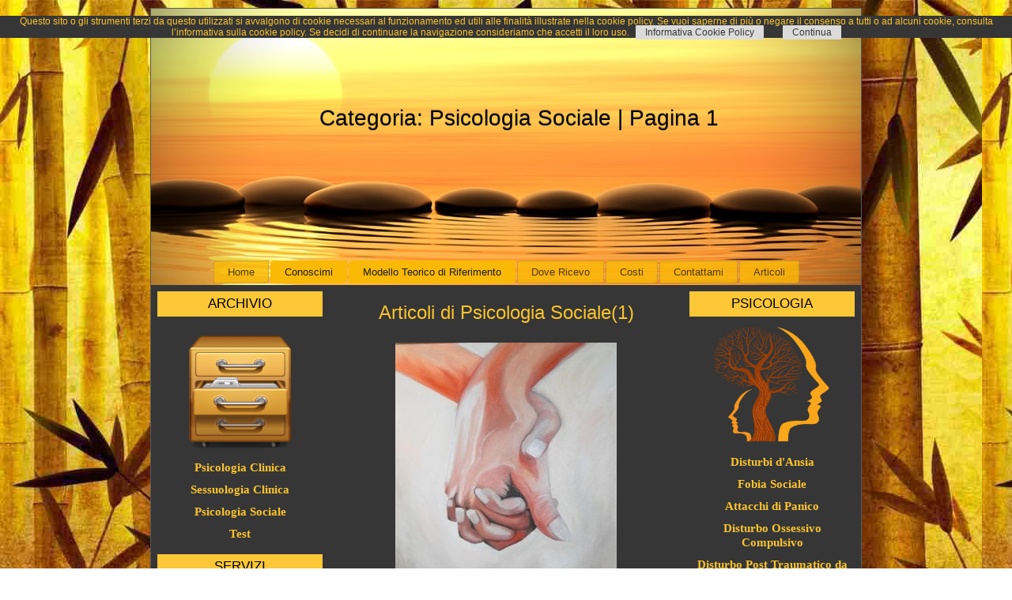

--- FILE ---
content_type: text/html
request_url: http://www.psicologo-psicoterapeuta-sessuologo.it/articoli-psicologia-sociale-andrea-carubia.html
body_size: 13096
content:
<!DOCTYPE html PUBLIC "-//W3C//DTD XHTML 1.0 Transitional//EN" "https://www.w3.org/TR/xhtml1/DTD/xhtml1-transitional.dtd">
<html xmlns="https://www.w3.org/1999/xhtml" lang="it-it" xml:lang="it-it" >
<head>
   <meta charset="utf-8">
        <meta http-equiv="X-UA-Compatible" content="IE=edge">
        <meta name="viewport" content="width=device-width, initial-scale=1">
	
<META NAME="DESCRIPTION" CONTENT="Parliamo di: Come Evitare il Tradimento, Gelosia Patologica, Benefici Psicologici di chi possiede Animali Domestici.">
<META NAME="KEYWORDS" CONTENT="evitare tradimento,tradimento padova vicenza,gelosia patologica padova vicenza, animali domestici psicologia">
<META NAME="LANGUAGE" CONTENT="IT"> 
<META NAME="ROBOTS" CONTENT="index,follow">
<link rel="canonical" href="https://www.psicologo-psicoterapeuta-sessuologo.it/articoli-psicologia-sociale-andrea-carubia.html"/>
<link rel="SHORTCUT ICON"  href="https://www.psicologo-psicoterapeuta-sessuologo.it/favicon.ico">

    <title>Categoria: Psicologia Sociale | Pagina 1</title> 



   
<style>
.art-content .art-postcontent-0 .layout-item-0 { color: #D4D4D4;  }
.art-content .art-postcontent-0 .layout-item-1 { color: #FFFFFF; padding-right: 10px;padding-left: 10px;  }
.ie7 .art-post .art-layout-cell {border:none !important; padding:0 !important; }
.ie6 .art-post .art-layout-cell {border:none !important; padding:0 !important; }
.Stile3 {font-size: 10px}
.Stile4 {color: #FBC42D}
.Stile14 {font-family: "Times New Roman", Times, serif}
.Stile16 {color: #FBC42D; font-weight: bold; }
.Stile18 {color: #FBC42D; font-weight: bold; }
.Stile19 {font-size: 10px}
#art-main{background:url(images/page.jpg) scroll;margin:0 auto;font-size:12px;font-family:Cabin,Arial,'Arial Unicode MS',Helvetica,Sans-Serif;font-weight:400;font-style:normal;line-height:150%;position:relative;width:100%;min-height:100%;left:0;top:0;cursor:default;overflow:hidden;background-color:#262626}table,ul.art-hmenu{font-size:12px;font-family:Cabin,Arial,'Arial Unicode MS',Helvetica,Sans-Serif;font-weight:400;font-style:normal;line-height:150%}h1,h2,h3,h4,h5,h6,p,a,ul,ol,li{margin:0;padding:0}.art-button{border-collapse:separate;background-origin:border-box!important;background:#FAB905;background:transparent;border-radius:3px;border:#595959 solid 1px;padding:0 5px;margin:0 auto;height:21px}.art-postcontent,.art-postheadericons,.art-postfootericons,.art-blockcontent,ul.art-vmenu a{text-align:left}.art-postcontent,.art-postcontent li,.art-postcontent table,.art-postcontent a,.art-postcontent a:link,.art-postcontent a:visited,.art-postcontent a.visited,.art-postcontent a:hover,.art-postcontent a.hovered{font-size:15px;font-family:Georgia,'Times New Roman',Times,Serif;text-align:center}.art-postcontent p{margin:12px 0}.art-postcontent h1,.art-postcontent h1 a,.art-postcontent h1 a:link,.art-postcontent h1 a:visited,.art-postcontent h1 a:hover,.art-postcontent h2,.art-postcontent h2 a,.art-postcontent h2 a:link,.art-postcontent h2 a:visited,.art-postcontent h2 a:hover,.art-postcontent h3,.art-postcontent h3 a,.art-postcontent h3 a:link,.art-postcontent h3 a:visited,.art-postcontent h3 a:hover,.art-postcontent h4,.art-postcontent h4 a,.art-postcontent h4 a:link,.art-postcontent h4 a:visited,.art-postcontent h4 a:hover,.art-postcontent h5,.art-postcontent h5 a,.art-postcontent h5 a:link,.art-postcontent h5 a:visited,.art-postcontent h5 a:hover,.art-postcontent h6,.art-postcontent h6 a,.art-postcontent h6 a:link,.art-postcontent h6 a:visited,.art-postcontent h6 a:hover,.art-blockheader .t,.art-blockheader .t a,.art-blockheader .t a:link,.art-blockheader .t a:visited,.art-blockheader .t a:hover,.art-vmenublockheader .t,.art-vmenublockheader .t a,.art-vmenublockheader .t a:link,.art-vmenublockheader .t a:visited,.art-vmenublockheader .t a:hover,.art-headline,.art-headline a,.art-headline a:link,.art-headline a:visited,.art-headline a:hover,.art-slogan,.art-slogan a,.art-slogan a:link,.art-slogan a:visited,.art-slogan a:hover,.art-postheader,.art-postheader a,.art-postheader a:link,.art-postheader a:visited,.art-postheader a:hover{font-size:22px;font-family:'La Belle Aurore',Arial,'Arial Unicode MS',Helvetica,Sans-Serif;font-weight:400;font-style:normal;line-height:120%}.art-postcontent a,.art-postcontent a:link{font-family:Tahoma,Arial,Helvetica,Sans-Serif;text-decoration:none;text-transform:none;color:#FBC42D}.art-postcontent a:visited,.art-postcontent a.visited{font-family:Cabin,Arial,'Arial Unicode MS',Helvetica,Sans-Serif;text-decoration:none;color:#949494}.art-postcontent a:hover,.art-postcontent a.hover{font-family:Cabin,Arial,'Arial Unicode MS',Helvetica,Sans-Serif;text-decoration:underline;color:#949494}.art-postcontent h1{color:#FBC42D;margin:10px 0 0;font-size:22px;font-family:'Footlight MT Light',Arial,'Arial Unicode MS',Helvetica,Sans-Serif;text-align:center}.art-blockcontent h1{margin:10px 0 0;font-size:22px;font-family:'Footlight MT Light',Arial,'Arial Unicode MS',Helvetica,Sans-Serif;text-align:center}.art-postcontent h1 a,.art-postcontent h1 a:link,.art-postcontent h1 a:hover,.art-postcontent h1 a:visited,.art-blockcontent h1 a,.art-blockcontent h1 a:link,.art-blockcontent h1 a:hover,.art-blockcontent h1 a:visited{font-size:22px;font-family:'Footlight MT Light',Arial,'Arial Unicode MS',Helvetica,Sans-Serif;text-align:center}.art-postcontent h2{color:#FBC42D;margin:10px 0 0;font-size:22px;font-family:'Footlight MT Light',Arial,'Arial Unicode MS',Helvetica,Sans-Serif}.art-blockcontent h2{margin:10px 0 0;font-size:22px;font-family:'Footlight MT Light',Arial,'Arial Unicode MS',Helvetica,Sans-Serif}.art-postcontent h2 a,.art-postcontent h2 a:link,.art-postcontent h2 a:hover,.art-postcontent h2 a:visited,.art-blockcontent h2 a,.art-blockcontent h2 a:link,.art-blockcontent h2 a:hover,.art-blockcontent h2 a:visited{font-size:22px;font-family:'Footlight MT Light',Arial,'Arial Unicode MS',Helvetica,Sans-Serif}.art-postcontent h3{color:#FBC42D;margin:10px 0 0;font-size:29px;font-family:'Footlight MT Light',Arial,'Arial Unicode MS',Helvetica,Sans-Serif}.art-blockcontent h3{margin:10px 0 0;font-size:29px;font-family:'Footlight MT Light',Arial,'Arial Unicode MS',Helvetica,Sans-Serif}.art-postcontent h3 a,.art-postcontent h3 a:link,.art-postcontent h3 a:hover,.art-postcontent h3 a:visited,.art-blockcontent h3 a,.art-blockcontent h3 a:link,.art-blockcontent h3 a:hover,.art-blockcontent h3 a:visited{font-size:29px;font-family:'Footlight MT Light',Arial,'Arial Unicode MS',Helvetica,Sans-Serif}.art-postcontent h4{color:#FBC42D;margin:10px 0 0;font-size:15px;font-family:Georgia,'Times New Roman',Times,Serif}.art-blockcontent h4{margin:10px 0 0;font-size:15px;font-family:Georgia,'Times New Roman',Times,Serif}.art-postcontent h4 a,.art-postcontent h4 a:link,.art-postcontent h4 a:hover,.art-postcontent h4 a:visited,.art-blockcontent h4 a,.art-blockcontent h4 a:link,.art-blockcontent h4 a:hover,.art-blockcontent h4 a:visited{font-size:15px;font-family:Georgia,'Times New Roman',Times,Serif}.art-postcontent h5{color:#FFF;margin:10px 0 0;font-size:14px;font-family:Georgia,"Times New Roman",Times,serif}.art-blockcontent h5{margin:10px 0 0;font-size:14px;font-family:Georgia,"Times New Roman",Times,serif}.art-postcontent h5 a,.art-postcontent h5 a:link,.art-postcontent h5 a:hover,.art-postcontent h5 a:visited,.art-blockcontent h5 a,.art-blockcontent h5 a:link,.art-blockcontent h5 a:hover,.art-blockcontent h5 a:visited{font-size:14px;font-family:Georgia,"Times New Roman",Times,serif}.art-postcontent h6{color:#FBC42D;margin:10px 0 0;font-size:25px;font-family:Vivaldi}.art-blockcontent h6{margin:10px 0 0;font-size:25px;font-family:Vivaldi}.art-postcontent h6 a,.art-postcontent h6 a:link,.art-postcontent h6 a:hover,.art-postcontent h6 a:visited,.art-blockcontent h6 a,.art-blockcontent h6 a:link,.art-blockcontent h6 a:hover,.art-blockcontent h6 a:visited{font-size:25px;font-family:Vivaldi}header,footer,article,nav,#art-hmenu-bg,.art-sheet,.art-hmenu a,.art-vmenu a,.art-slidenavigator>a,.art-checkbox:before,.art-radiobutton:before{background-origin:border-box!important}header,footer,article,nav,#art-hmenu-bg,.art-sheet,.art-slidenavigator>a,.art-checkbox:before,.art-radiobutton:before{display:block;box-sizing:border-box}ul{list-style-type:none}ol{list-style-position:inside}html,body{height:100%}body{padding:0;margin:0;min-width:900px;color:#FFF}.clearfix:before,.clearfix:after{width:100%;content:" ";display:table}.clearfix:after{clear:both}.cleared{clear:both}form{padding:0!important;margin:0!important}table.position{position:relative;width:100%;table-layout:fixed}li h1,.art-postcontent li h1,.art-blockcontent li h1{margin:1px}li h2,.art-postcontent li h2,.art-blockcontent li h2{margin:1px}li h3,.art-postcontent li h3,.art-blockcontent li h3{margin:1px}li h4,.art-postcontent li h4,.art-blockcontent li h4{margin:1px}li h5,.art-postcontent li h5,.art-blockcontent li h5{margin:1px}li h6,.art-postcontent li h6,.art-blockcontent li h6{margin:1px}li p,.art-postcontent li p,.art-blockcontent li p{margin:1px}.art-shapes{position:absolute;top:0;right:0;bottom:0;left:0;overflow:hidden}.art-slider-inner{position:relative;overflow:hidden;width:100%;height:100%}.art-slidenavigator>a{display:inline-block;vertical-align:middle;outline-style:none;font-size:1px}.art-slidenavigator>a:last-child{margin-right:0!important}.art-headline{display:inline-block;position:absolute;min-width:50px;top:61px;left:329px;line-height:100%;margin-left:-299px!important;transform:rotate(0deg);z-index:101}.art-headline,.art-headline a,.art-headline a:link,.art-headline a:visited,.art-headline a:hover{font-size:28px;font-family:pristina,Arial,'Arial Unicode MS',Helvetica,Sans-Serif;font-weight:400;font-style:normal;text-decoration:none;text-align:left;text-shadow:0 -1px 0 rgba(23,23,23,.5);padding:0;margin:0;color:#0A0A0A!important;white-space:nowrap}.art-slogan{display:inline-block;position:absolute;min-width:50px;top:139px;left:320px;line-height:100%;margin-left:-290px!important;transform:rotate(0deg);z-index:102;white-space:nowrap}.art-slogan,.art-slogan a,.art-slogan a:link,.art-slogan a:visited,.art-slogan a:hover{font-size:28px;font-family:pristina,Arial,'Arial Unicode MS',Helvetica,Sans-Serif;text-decoration:none;text-align:left;text-shadow:0 -1px 0 rgba(23,23,23,.5);padding:0;margin:0;color:#080808!important}.art-sheet{background:#363636;border:#595959 solid 1px;margin:10px auto 0;position:relative;cursor:auto;width:900px;z-index:auto!important}.art-header{margin:0 auto;height:350px;background-image:url(images/header.jpg);background-position:0 0;background-repeat:no-repeat;position:relative;z-index:auto!important}.responsive .art-header{background-image:url(images/header.jpg);background-position:center center}.art-header>.widget{position:absolute;z-index:101}.art-nav{background:#474747;background:transparent;padding:2px;position:absolute;margin:0;bottom:0;width:100%;z-index:100;text-align:center}ul.art-hmenu a,ul.art-hmenu a:link,ul.art-hmenu a:visited,ul.art-hmenu a:hover{outline:none;position:relative;z-index:11}ul.art-hmenu,ul.art-hmenu ul{display:block;margin:0;padding:0;border:0;list-style-type:none}ul.art-hmenu li{position:relative;z-index:5;display:block;float:left;background:none;margin:0;padding:0;border:0}ul.art-hmenu li:hover{z-index:10000;white-space:normal}ul.art-hmenu:after,ul.art-hmenu ul:after{content:".";height:0;display:block;visibility:hidden;overflow:hidden;clear:both}ul.art-hmenu,ul.art-hmenu ul{min-height:0}ul.art-hmenu{display:inline-block;vertical-align:middle}.art-nav:before{content:' '}nav.art-nav{border-top-left-radius:0;border-top-right-radius:0}.art-hmenu-extra1{position:relative;display:block;float:left;width:auto;height:auto;background-position:center}.art-hmenu-extra2{position:relative;display:block;float:right;width:auto;height:auto;background-position:center}.art-menuitemcontainer{margin:0 auto}ul.art-hmenu>li{margin-left:2px}ul.art-hmenu>li:first-child{margin-left:1px}ul.art-hmenu>li:last-child,ul.art-hmenu>li.last-child{margin-right:1px}ul.art-hmenu>li>a{background:url(images/menuitem.png) scroll #FAB905;border-radius:5px 0;border:transparent solid 1px;padding:0 17px;margin:0 auto;position:relative;display:block;height:27px;cursor:pointer;text-decoration:none;color:#1C1C1C;line-height:27px;text-align:center}.art-hmenu a,.art-hmenu a:link,.art-hmenu a:visited,.art-hmenu a.active,.art-hmenu a:hover{font-size:13px;font-family:Cabin,Arial,'Arial Unicode MS',Helvetica,Sans-Serif;font-weight:400;font-style:normal;text-decoration:none;text-align:left}ul.art-hmenu>li>a.active{background:url(images/menuactiveitem.png) scroll #FAB905;background:url(images/menuactiveitem.png) scroll rgba(250,185,5,.8);border-radius:5px 0;border:rgba(105,105,105,.3) solid 1px;padding:0 17px;margin:0 auto;color:#503B02;text-decoration:none}ul.art-hmenu>li>a:visited,ul.art-hmenu>li>a:hover,ul.art-hmenu>li:hover>a{text-decoration:none}ul.art-hmenu>li>a:hover,.desktop ul.art-hmenu>li:hover>a{background:url(images/menuhovereditem.png) scroll #363636;background:url(images/menuhovereditem.png) scroll rgba(54,54,54,.7);border-radius:5px 0;border:rgba(54,54,54,.4) solid 1px;padding:0 17px;margin:0 auto}ul.art-hmenu>li>a:hover,.desktop-nav ul.art-hmenu>li:hover>a{color:#EBEBEB;text-decoration:none}ul.art-hmenu li li a{background:#595959;background:transparent;border-radius:5px;padding:0 22px;margin:0 auto}ul.art-hmenu li li{float:inherit;width:auto;margin-top:2px;margin-bottom:2px;margin-left:39px}.desktop-nav ul.art-hmenu li li ul>li:first-child{margin-top:0}ul.art-hmenu li li ul>li:last-child{margin-bottom:0}.art-hmenu ul a{display:block;white-space:nowrap;height:27px;min-width:7em;border:transparent solid 0;text-align:center;line-height:27px;color:#E3E3E3;font-size:13px;font-family:Cabin,Arial,'Arial Unicode MS',Helvetica,Sans-Serif;text-decoration:none;margin:0}.art-hmenu ul a:link,.art-hmenu ul a:visited,.art-hmenu ul a.active,.art-hmenu ul a:hover{text-align:left;line-height:27px;color:#E3E3E3;font-size:13px;font-family:Cabin,Arial,'Arial Unicode MS',Helvetica,Sans-Serif;text-decoration:none;margin:0}ul.art-hmenu ul li a:hover,.desktop ul.art-hmenu ul li:hover>a{background:#474747;background:rgba(71,71,71,.7);border-radius:5px;margin:0 auto}.art-hmenu ul a:hover{text-decoration:none}.art-hmenu ul li a:hover{color:#BDBDBD}.desktop-nav .art-hmenu ul li:hover>a{color:#BDBDBD}ul.art-hmenu ul:before{background:#696969;border-radius:5px;margin:0 auto;display:block;position:absolute;content:' ';z-index:1;margin-left:31px}.desktop-nav ul.art-hmenu li:hover>ul{visibility:visible;top:100%}.desktop-nav ul.art-hmenu li li:hover>ul{top:0;left:100%}ul.art-hmenu ul{visibility:hidden;position:absolute;z-index:10;left:0;top:0;background-image:url(images/spacer.gif)}.desktop-nav ul.art-hmenu>li>ul{padding:17px 35px 35px 35px;margin:-10px 0 0 -30px}.desktop-nav ul.art-hmenu ul ul{padding:35px 35px 35px 16px;margin:-35px 0 0 -5px}.desktop-nav ul.art-hmenu ul.art-hmenu-left-to-right{right:auto;left:0;margin:-10px 0 0 -30px}.desktop-nav ul.art-hmenu ul.art-hmenu-right-to-left{left:auto;right:0;margin:-10px -30px 0 0}.desktop-nav ul.art-hmenu li li:hover>ul.art-hmenu-left-to-right{right:auto;left:100%}.desktop-nav ul.art-hmenu li li:hover>ul.art-hmenu-right-to-left{left:auto;right:100%}.desktop-nav ul.art-hmenu ul ul.art-hmenu-left-to-right{right:auto;left:0;padding:35px 35px 35px 16px;margin:-35px 0 0 -5px}.desktop-nav ul.art-hmenu ul ul.art-hmenu-right-to-left{left:auto;right:0;padding:35px 16px 35px 35px;margin:-35px -5px 0 0}.desktop-nav ul.art-hmenu li ul>li:first-child{margin-top:0}.desktop-nav ul.art-hmenu li ul>li:last-child{margin-bottom:0}.desktop-nav ul.art-hmenu ul ul:before{border-radius:5px;top:30px;bottom:30px;right:30px;left:11px}.desktop-nav ul.art-hmenu>li>ul:before{top:12px;right:30px;bottom:30px;left:30px}.desktop-nav ul.art-hmenu>li>ul.art-hmenu-left-to-right:before{right:30px;left:30px}.desktop-nav ul.art-hmenu>li>ul.art-hmenu-right-to-left:before{right:30px;left:30px}.desktop-nav ul.art-hmenu ul ul.art-hmenu-left-to-right:before{right:30px;left:11px}.desktop-nav ul.art-hmenu ul ul.art-hmenu-right-to-left:before{right:11px;left:30px}.art-layout-wrapper{position:relative;margin:0 auto 0 auto;z-index:auto!important}.art-content-layout{display:table;width:100%;table-layout:fixed;border-collapse:collapse}.art-content-layout-row{display:table-row}.art-layout-cell{display:table-cell;vertical-align:top}.art-block{border:transparent solid 1px;margin:7px}div.art-block img{margin:5px}.art-blockheader{background:#FBC737;padding:6px 7px;margin:0 auto}.art-blockheader .t,.art-blockheader .t a,.art-blockheader .t a:link,.art-blockheader .t a:visited,.art-blockheader .t a:hover{color:#000;font-size:17px;font-family:'Footlight MT Light',Arial,'Arial Unicode MS',Helvetica,Sans-Serif;font-weight:400;font-style:normal;text-transform:uppercase;text-align:center;margin:0 10px}.art-blockcontent{border:transparent solid 1px;padding:7px;margin:0 auto;color:#FFF;font-size:14px;font-family:Georgia,'Times New Roman',Times,Serif;font-weight:400;font-style:normal;text-align:justify}.art-blockcontent table,.art-blockcontent li,.art-blockcontent a,.art-blockcontent a:link,.art-blockcontent a:visited,.art-blockcontent a:hover{color:#FFF;font-size:14px;font-family:Georgia,'Times New Roman',Times,Serif;font-weight:400;font-style:normal;text-align:justify}.art-blockcontent p{margin:0 5px}.art-blockcontent a,.art-blockcontent a:link{color:#FBC42D;font-size:15px;font-family:Tahoma,Arial,Helvetica,Sans-Serif;font-weight:700;font-style:normal;text-decoration:none}.art-blockcontent a:visited,.art-blockcontent a.visited{color:#FBC42D;font-size:15px;font-family:Tahoma,Arial,Helvetica,Sans-Serif;font-weight:700;font-style:normal;text-decoration:none}.art-blockcontent a:hover,.art-blockcontent a.hover{color:#FCD15A;font-size:15px;font-family:Tahoma,Arial,Helvetica,Sans-Serif;font-weight:700;font-style:normal;text-decoration:none}.art-block ul>li:before{content:url(images/blockbullets.png);margin-right:6px;bottom:2px;position:relative;display:inline-block;vertical-align:middle;font-size:0;line-height:0;margin-left:-9px}.opera .art-block ul>li:before{bottom:0}.art-block li{font-size:14px;font-family:Cabin,Arial,'Arial Unicode MS',Helvetica,Sans-Serif;line-height:150%;color:#A8A8A8;margin:5px 0 0 10px}.art-block ul>li,.art-block ol{padding:0}.art-block ul>li{padding-left:9px}.art-breadcrumbs{margin:0 auto}a.art-button,a.art-button:link,a:link.art-button:link,body a.art-button:link,a.art-button:visited,body a.art-button:visited,input.art-button,button.art-button{text-decoration:none;font-size:13px;font-family:Cabin,Arial,'Arial Unicode MS',Helvetica,Sans-Serif;font-weight:400;font-style:normal;position:relative;display:inline-block;vertical-align:middle;white-space:nowrap;text-align:center;color:#D4D4D4;margin:0 5px 0 0!important;overflow:visible;cursor:pointer;text-indent:0;line-height:21px;box-sizing:content-box}.art-button img{margin:0;vertical-align:middle}.firefox2 .art-button{display:block;float:left}input,select,textarea,a.art-search-button span{vertical-align:middle;font-size:13px;font-family:Cabin,Arial,'Arial Unicode MS',Helvetica,Sans-Serif;font-weight:400;font-style:normal}.art-block select{width:96%}input.art-button{float:none!important}.art-button.active,.art-button.active:hover{background:#595959;background:rgba(89,89,89,.8);border-radius:3px;border:#696969 solid 1px;padding:0 5px;margin:0 auto}.art-button.active,.art-button.active:hover{color:#DEDEDE!important}.art-button.hover,.art-button:hover{background:#A6A6A6;background:transparent;border-radius:3px;border:#474747 solid 1px;padding:0 5px;margin:0 auto}.art-button.hover,.art-button:hover{color:#D4D4D4!important}input[type="text"],input[type="password"],input[type="email"],input[type="url"],textarea{background:#363636;background:rgba(54,54,54,.3);border-radius:2px;border:#595959 solid 1px;margin:0 auto}input[type="text"],input[type="password"],input[type="email"],input[type="url"],textarea{width:100%;padding:10px 0;color:#A8A8A8!important;font-size:13px;font-family:Cabin,Arial,'Arial Unicode MS',Helvetica,Sans-Serif;font-weight:400;font-style:normal;text-shadow:none}input.art-error,textarea.art-error{background:#363636;border:#E2341D solid 1px;margin:0 auto}input.art-error,textarea.art-error{color:#A8A8A8!important;font-size:13px;font-family:Cabin,Arial,'Arial Unicode MS',Helvetica,Sans-Serif;font-weight:400;font-style:normal}form.art-search input[type="text"]{background:#363636;background:rgba(54,54,54,.3);border-radius:2px;border:#595959 solid 1px;margin:0 auto;width:100%;padding:10px 0;box-sizing:border-box;color:#A8A8A8!important;font-size:14px;font-family:Cabin,Arial,'Arial Unicode MS',Helvetica,Sans-Serif;font-weight:400;font-style:normal}form.art-search{background-image:none;border:0;display:block;position:relative;top:0;padding:0;margin:5px;left:0;line-height:0}form.art-search input,a.art-search-button{top:0;right:0}form.art-search>input,a.art-search-button{bottom:0;left:0;vertical-align:middle}form.art-search input[type="submit"],input.art-search-button,a.art-search-button{margin:0 auto}form.art-search input[type="submit"],input.art-search-button,a.art-search-button{position:absolute;left:auto;display:block;border:none;background:url(images/searchicon.png) center center no-repeat;width:24px;height:100%;padding:0;color:#1C1C1C!important;cursor:pointer}a.art-search-button span.art-search-button-text{display:none}label.art-checkbox:before{background:#363636;border-radius:6px;box-shadow:0 0 2px 1px rgba(0,0,0,.35);border:#595959 solid 1px;margin:0 auto;width:20px;height:20px}label.art-checkbox{cursor:pointer;font-size:14px;font-family:Cabin,Arial,'Arial Unicode MS',Helvetica,Sans-Serif;font-weight:400;font-style:normal;line-height:20px;display:inline-block;color:#A8A8A8!important}.art-checkbox>input[type="checkbox"]{margin:0 5px 0 0}label.art-checkbox.active:before{background:#FAB905;border-radius:6px;box-shadow:0 0 2px 1px rgba(0,0,0,.35);border:#595959 solid 1px;margin:0 auto;width:20px;height:20px;display:inline-block}label.art-checkbox.hovered:before{background:#FAB905;border-radius:6px;box-shadow:0 0 2px 1px rgba(0,0,0,.35);border:#FAB905 solid 1px;margin:0 auto;width:20px;height:20px;display:inline-block}label.art-radiobutton:before{background:#363636;border-radius:4px;box-shadow:0 0 2px 1px rgba(0,0,0,.35);border:#595959 solid 1px;margin:0 auto;width:16px;height:16px}label.art-radiobutton{cursor:pointer;font-size:14px;font-family:Cabin,Arial,'Arial Unicode MS',Helvetica,Sans-Serif;font-weight:400;font-style:normal;line-height:16px;display:inline-block;color:#A8A8A8!important}.art-radiobutton>input[type="radio"]{vertical-align:baseline;margin:0 5px 0 0}label.art-radiobutton.active:before{background:#FAB905;border-radius:4px;box-shadow:0 0 2px 1px rgba(0,0,0,.35);border:#595959 solid 1px;margin:0 auto;width:16px;height:16px;display:inline-block}label.art-radiobutton.hovered:before{background:#FAB905;border-radius:4px;box-shadow:0 0 2px 1px rgba(0,0,0,.35);border:#FAB905 solid 1px;margin:0 auto;width:16px;height:16px;display:inline-block}.art-comments{border-top:1px dashed #C7C7C7;margin:0 auto;margin-top:25px}.art-comment-inner{border-radius:2px;border:#696969 solid 1px;padding:7px;margin:0 auto;margin-left:94px}.art-comment-avatar{float:left;width:80px;height:80px;padding:2px;background:#fff;border:#595959 dotted 1px}.art-comment-avatar>img{margin:0!important;border:none!important}.art-comment-content{padding:10px 0;color:#D4D4D4;font-family:Cabin,Arial,'Arial Unicode MS',Helvetica,Sans-Serif}.art-comment{margin-top:6px}.art-comment:first-child{margin-top:0}.art-comment-header{color:#D4D4D4;font-family:Cabin,Arial,'Arial Unicode MS',Helvetica,Sans-Serif}.art-comment-header a,.art-comment-header a:link,.art-comment-header a:visited,.art-comment-header a.visited,.art-comment-header a:hover,.art-comment-header a.hovered{font-family:Cabin,Arial,'Arial Unicode MS',Helvetica,Sans-Serif}.art-comment-header a,.art-comment-header a:link{font-family:Cabin,Arial,'Arial Unicode MS',Helvetica,Sans-Serif;color:#FDE7AA}.art-comment-header a:visited,.art-comment-header a.visited{font-family:Cabin,Arial,'Arial Unicode MS',Helvetica,Sans-Serif;color:#D4D4D4}.art-comment-header a:hover,.art-comment-header a.hovered{font-family:Cabin,Arial,'Arial Unicode MS',Helvetica,Sans-Serif;color:#D4D4D4}.art-comment-content a,.art-comment-content a:link,.art-comment-content a:visited,.art-comment-content a.visited,.art-comment-content a:hover,.art-comment-content a.hovered{font-family:Cabin,Arial,'Arial Unicode MS',Helvetica,Sans-Serif}.art-comment-content a,.art-comment-content a:link{font-family:Cabin,Arial,'Arial Unicode MS',Helvetica,Sans-Serif;color:#FDE7AA}.art-comment-content a:visited,.art-comment-content a.visited{font-family:Cabin,Arial,'Arial Unicode MS',Helvetica,Sans-Serif;color:#D4D4D4}.art-comment-content a:hover,.art-comment-content a.hovered{font-family:Cabin,Arial,'Arial Unicode MS',Helvetica,Sans-Serif;color:#D4D4D4}.art-pager{background:#B5B5B5;background:transparent;border-radius:2px;padding:7px;margin:4px;text-align:center}.art-pager>*:last-child,.art-pager>*:last-child:hover{margin-right:0}.art-pager>span{cursor:default}.art-pager>*{background:#E0E0E0;background:transparent;border-radius:4px;border:transparent dotted 1px;padding:7px;margin:0 9px 0 auto;position:relative;display:inline-block;margin-left:0}.art-pager a:link,.art-pager a:visited{font-family:Cabin,Arial,'Arial Unicode MS',Helvetica,Sans-Serif;text-decoration:none;color:#C4C4C4}.art-pager .active{background:#B5B5B5;background:transparent;border:transparent dotted 1px;padding:7px;margin:0 9px 0 auto;color:#C4C4C4}.art-pager .more{background:#E0E0E0;background:transparent;border:transparent dotted 1px;margin:0 9px 0 auto}.art-pager a.more:link,.art-pager a.more:visited{color:#C4C4C4}.art-pager a:hover{background:#FBC737;border:#E0E0E0 dotted 1px;padding:7px;margin:0 9px 0 auto}.art-pager a:hover,.art-pager a.more:hover{color:#121212}.art-pager>*:after{margin:0 0 0 auto;display:inline-block;position:absolute;content:' ';top:0;width:0;height:100%;border-right:1px dotted #B5B5B5;right:-6px;text-decoration:none}.art-pager>*:last-child:after{display:none}.art-commentsform{background:#595959;background:transparent;border-radius:6px;border:#696969 solid 1px;padding:7px;margin:0 auto;margin-top:25px}.art-commentsform h2{padding-bottom:10px;margin:0}.art-commentsform label{display:inline-block;line-height:25px}.art-commentsform input:not([type="submit"]),.art-commentsform textarea{box-sizing:border-box;width:100%;max-width:100%}.art-commentsform .form-submit{margin-top:15px}.art-post{padding:5px;margin:7px}a img{border:0}.art-article img,img.art-article,.art-block img,.art-footer img{border:#262626 solid 1px;margin:7px 7px 7px 7px}.art-metadata-icons img{border:none;vertical-align:middle;margin:2px}.art-article table,table.art-article{border-collapse:collapse;margin:1px}.art-post .art-content-layout-br{height:0}.art-article th,.art-article td{padding:2px;vertical-align:top;text-align:left}.art-article th{text-align:center;vertical-align:middle;padding:7px}pre{overflow:auto;padding:.1em}.preview-cms-logo{border:0;margin:1em 1em 0 0;float:left}.image-caption-wrapper{padding:7px 7px 7px 7px;box-sizing:border-box}.image-caption-wrapper img{margin:0!important;box-sizing:border-box}.image-caption-wrapper div.art-collage{margin:0!important;box-sizing:border-box}.image-caption-wrapper p{font-size:80%;text-align:right;margin:0}.art-postmetadataheader{background:#363636;background:rgba(54,54,54,.5);border-bottom:1px solid #262626;margin:0 auto;position:relative;z-index:1;padding:1px}.art-postheadericon:before{content:url(images/postheadericon.png);margin-right:6px;position:relative;display:inline-block;vertical-align:middle;font-size:0;line-height:0;bottom:auto}.opera .art-postheadericon:before{bottom:0}.art-postheader{color:#FCCF55;margin:3px 0;font-size:18px;font-family:'Footlight MT Light',Arial,'Arial Unicode MS',Helvetica,Sans-Serif;font-weight:400;font-style:normal}.art-postheader a,.art-postheader a:link,.art-postheader a:visited,.art-postheader a.visited,.art-postheader a:hover,.art-postheader a.hovered{font-size:18px;font-family:'Footlight MT Light',Arial,'Arial Unicode MS',Helvetica,Sans-Serif;font-weight:400;font-style:normal}.art-postheader a,.art-postheader a:link{font-family:'La Belle Aurore',Arial,'Arial Unicode MS',Helvetica,Sans-Serif;text-decoration:none;text-align:left;color:#FBCB46}.art-postheader a:visited,.art-postheader a.visited{font-family:'La Belle Aurore',Arial,'Arial Unicode MS',Helvetica,Sans-Serif;text-decoration:none;color:#A1A1A1}.art-postheader a:hover,.art-postheader a.hovered{font-family:'La Belle Aurore',Arial,'Arial Unicode MS',Helvetica,Sans-Serif;text-decoration:underline;color:#949494}.art-postheadericons,.art-postheadericons a,.art-postheadericons a:link,.art-postheadericons a:visited,.art-postheadericons a:hover{font-family:Cabin,Arial,'Arial Unicode MS',Helvetica,Sans-Serif;font-weight:400;font-style:italic;color:#FEEEC3}.art-postheadericons{padding:1px}.art-postheadericons a,.art-postheadericons a:link{font-family:Cabin,Arial,'Arial Unicode MS',Helvetica,Sans-Serif;font-weight:400;font-style:italic;color:#FCD978}.art-postheadericons a:visited,.art-postheadericons a.visited{font-family:Cabin,Arial,'Arial Unicode MS',Helvetica,Sans-Serif;text-decoration:underline;color:#FCD978}.art-postheadericons a:hover,.art-postheadericons a.hover{font-family:Cabin,Arial,'Arial Unicode MS',Helvetica,Sans-Serif;text-decoration:none;color:#757575}.art-postdateicon:before{content:url(images/postdateicon.png);margin-right:6px;bottom:2px;position:relative;display:inline-block;vertical-align:middle;font-size:0;line-height:0}.opera .art-postdateicon:before{bottom:0}.art-postauthoricon:before{content:url(images/postauthoricon.png);margin-right:6px;bottom:2px;position:relative;display:inline-block;vertical-align:middle;font-size:0;line-height:0}.opera .art-postauthoricon:before{bottom:0}.art-postpdficon:before{content:url(images/postpdficon.png);margin-right:6px;bottom:2px;position:relative;display:inline-block;vertical-align:middle;font-size:0;line-height:0}.opera .art-postpdficon:before{bottom:0}.art-postprinticon:before{content:url(images/postprinticon.png);margin-right:6px;bottom:2px;position:relative;display:inline-block;vertical-align:middle;font-size:0;line-height:0}.opera .art-postprinticon:before{bottom:0}.art-postemailicon:before{content:url(images/postemailicon.png);margin-right:6px;bottom:2px;position:relative;display:inline-block;vertical-align:middle;font-size:0;line-height:0}.opera .art-postemailicon:before{bottom:0}.art-postediticon:before{content:url(images/postediticon.png);margin-right:6px;position:relative;display:inline-block;vertical-align:middle;font-size:0;line-height:0;bottom:auto}.opera .art-postediticon:before{bottom:0}.art-postcontent ul>li:before,.art-post ul>li:before,.art-textblock ul>li:before{content:url(images/postbullets.png);margin-right:6px;bottom:2px;position:relative;display:inline-block;vertical-align:middle;font-size:0;line-height:0}.opera .art-postcontent ul>li:before,.opera .art-post ul>li:before,.opera .art-textblock ul>li:before{bottom:0}.art-postcontent li,.art-post li,.art-textblock li{font-family:Cabin,Arial,'Arial Unicode MS',Helvetica,Sans-Serif;line-height:150%;color:#B5B5B5;margin:5px 0 0 7px}.art-postcontent ul>li,.art-post ul>li,.art-textblock ul>li,.art-postcontent ol,.art-post ol,.art-textblock ol{padding:0}.art-postcontent ul>li,.art-post ul>li,.art-textblock ul>li{padding-left:9px}.art-postcontent ul>li:before,.art-post ul>li:before,.art-textblock ul>li:before{margin-left:-9px}.art-postcontent ol,.art-post ol,.art-textblock ol,.art-postcontent ul,.art-post ul,.art-textblock ul{margin:1em 0 1em 7px}.art-postcontent li ol,.art-post li ol,.art-textblock li ol,.art-postcontent li ul,.art-post li ul,.art-textblock li ul{margin:.5em 0 .5em 7px}.art-postcontent li,.art-post li,.art-textblock li{margin:5px 0 0 0}.art-postcontent ol>li,.art-post ol>li,.art-textblock ol>li{overflow:visible}.art-postcontent ul>li,.art-post ul>li,.art-textblock ul>li{overflow-x:visible;overflow-y:hidden}blockquote{background:url(images/postquote.png) no-repeat scroll #FCD66E;padding:12px 12px 12px 35px;margin:0 0 0 10px;color:#140F00;font-family:Cabin,Arial,'Arial Unicode MS',Helvetica,Sans-Serif;font-weight:400;font-style:italic;overflow:auto;clear:both}blockquote a,.art-postcontent blockquote a,.art-blockcontent blockquote a,.art-footer blockquote a,blockquote a:link,.art-postcontent blockquote a:link,.art-blockcontent blockquote a:link,.art-footer blockquote a:link,blockquote a:visited,.art-postcontent blockquote a:visited,.art-blockcontent blockquote a:visited,.art-footer blockquote a:visited,blockquote a:hover,.art-postcontent blockquote a:hover,.art-blockcontent blockquote a:hover,.art-footer blockquote a:hover{color:#140F00;font-family:Cabin,Arial,'Arial Unicode MS',Helvetica,Sans-Serif;font-weight:400;font-style:italic}blockquote p,.art-postcontent blockquote p,.art-blockcontent blockquote p,.art-footer blockquote p{margin:0}.Sorter img{border:0;vertical-align:middle;padding:0;margin:0;position:static;z-index:1;width:12px;height:6px}.Sorter a{position:relative;font-family:Cabin,Arial,'Arial Unicode MS',Helvetica,Sans-Serif;color:#D1D1D1}.Sorter a:link{font-family:Cabin,Arial,'Arial Unicode MS',Helvetica,Sans-Serif;color:#D1D1D1}.Sorter a:visited,.Sorter a.visited{font-family:Cabin,Arial,'Arial Unicode MS',Helvetica,Sans-Serif;color:#D1D1D1}.Sorter a:hover,.Sorter a.hover{font-family:Cabin,Arial,'Arial Unicode MS',Helvetica,Sans-Serif;color:#BABABA}.Sorter{font-family:Cabin,Arial,'Arial Unicode MS',Helvetica,Sans-Serif;color:#D4D4D4}.art-footer{background-color:rgba(8,8,8,.8);margin:10px auto 0;position:relative;color:#C4C4C4;font-size:12px;font-family:Cabin,Arial,'Arial Unicode MS',Helvetica,Sans-Serif;text-align:center;padding:0}.art-footer a,.art-footer a:link,.art-footer a:visited,.art-footer a:hover,.art-footer td,.art-footer th,.art-footer caption{color:#C4C4C4;font-size:12px;font-family:Cabin,Arial,'Arial Unicode MS',Helvetica,Sans-Serif}.art-footer p{padding:0;text-align:center}.art-footer a,.art-footer a:link{color:#EBAE05;font-family:Cabin,Arial,'Arial Unicode MS',Helvetica,Sans-Serif;text-decoration:none}.art-footer a:visited{color:#949494;font-family:Cabin,Arial,'Arial Unicode MS',Helvetica,Sans-Serif;text-decoration:underline}.art-footer a:hover{color:#FBC42D;font-family:Cabin,Arial,'Arial Unicode MS',Helvetica,Sans-Serif;text-decoration:none}.art-footer h1{color:#FAB905;font-family:'La Belle Aurore',Arial,'Arial Unicode MS',Helvetica,Sans-Serif}.art-footer h2{color:#FAB905;font-family:'La Belle Aurore',Arial,'Arial Unicode MS',Helvetica,Sans-Serif}.art-footer h3{color:#FBC737;font-family:'La Belle Aurore',Arial,'Arial Unicode MS',Helvetica,Sans-Serif}.art-footer h4{color:#A6A6A6;font-family:'La Belle Aurore',Arial,'Arial Unicode MS',Helvetica,Sans-Serif}.art-footer h5{color:#A6A6A6;font-family:'La Belle Aurore',Arial,'Arial Unicode MS',Helvetica,Sans-Serif}.art-footer h6{color:#A6A6A6;font-family:'La Belle Aurore',Arial,'Arial Unicode MS',Helvetica,Sans-Serif}.art-footer img{border:#262626 dotted 1px;margin:7px}.art-footer-inner{margin:0 auto;width:900px;padding:20px;padding-right:20px;padding-left:20px}.art-rss-tag-icon{background:url(images/footerrssicon.png) no-repeat scroll;margin:0 auto;min-height:32px;min-width:32px;display:inline-block;text-indent:35px;background-position:left center}.art-rss-tag-icon:empty{vertical-align:middle}.art-facebook-tag-icon{background:url(images/footerfacebookicon.png) no-repeat scroll;margin:0 auto;min-height:32px;min-width:32px;display:inline-block;text-indent:35px;background-position:left center}.art-facebook-tag-icon:empty{vertical-align:middle}.art-twitter-tag-icon{background:url(images/footertwittericon.png) no-repeat scroll;margin:0 auto;min-height:32px;min-width:32px;display:inline-block;text-indent:35px;background-position:left center}.art-twitter-tag-icon:empty{vertical-align:middle}.art-footer ul>li:before{content:url(images/footerbullets.png);margin-right:6px;bottom:2px;position:relative;display:inline-block;vertical-align:middle;font-size:0;line-height:0;margin-left:-16px}.opera .art-footer ul>li:before{bottom:0}.art-footer li{font-size:12px;font-family:Cabin,Arial,'Arial Unicode MS',Helvetica,Sans-Serif;color:#A6A6A6}.art-footer ul>li,.art-footer ol{padding:0}.art-footer ul>li{padding-left:16px}.art-page-footer,.art-page-footer a,.art-page-footer a:link,.art-page-footer a:visited,.art-page-footer a:hover{font-family:Arial;font-size:10px;letter-spacing:normal;word-spacing:normal;font-style:normal;font-weight:400;text-decoration:underline;color:#BABABA}.art-page-footer{position:relative;z-index:auto!important;padding:1em;text-align:center!important;text-decoration:none;color:#8C8C8C}img.art-lightbox{cursor:pointer}#art-lightbox-bg *{padding:0;margin:0}div#art-lightbox-bg{top:0;left:0;width:100%;position:absolute;height:100%;background-color:#000;opacity:.800000011920928955078125;z-index:9999}img.art-lightbox-image{transition:opacity 350ms ease-in-out;cursor:pointer;z-index:10000;position:fixed;border:#fff solid 6px;border-radius:3px;opacity:0}img.art-lightbox-image.active{opacity:1}.lightbox-error{position:fixed;background:#fff;z-index:100;opacity:.949999988079071044921875;padding:20px;border:#b4b4b4 solid 1px;border-radius:10px;box-shadow:0 2px 5px #333;width:300px;height:80px}.loading{position:fixed;background:url(images/preloader-01.gif) center center no-repeat #fff;width:32px;height:32px;z-index:10100;opacity:.5;padding:10px;border:#b4b4b4 solid 1px;border-radius:10px;box-shadow:0 2px 5px #333}.arrow{height:100px;width:82px;z-index:10003;position:fixed;cursor:pointer;opacity:.5}.arrow.left{left:9px}.arrow.right{right:9px}.arrow:hover{opacity:1}.arrow.disabled{display:none}.arrow-t,.arrow-b{height:6px;width:30px;left:26px;background-color:#fff;position:relative;border-radius:3px}.arrow-t{top:38px}.arrow-b{top:50px}.close{width:22px;height:22px;position:fixed;top:30px;right:39px;cursor:pointer;opacity:.5}.close:hover{opacity:1}.close .cw,.close .ccw{position:absolute;top:8px;left:-4px;width:30px;height:6px;background-color:#fff;border-radius:3px}.cw{transform:rotate(45deg)}.ccw{transform:rotate(-45deg)}.close-alt,.arrow-right-alt,.arrow-left-alt{display:none;color:#fff;font-size:2.5em}.ie8 .close-alt,.ie8 .arrow-right-alt,.ie8 .arrow-left-alt{display:block}.ie8 .cw,.ie8 .ccw{display:none}.art-content-layout .art-sidebar1{background:#262626;background:transparent;margin:0 auto;width:225px}.art-content-layout .art-content{margin:0 auto}.art-content-layout .art-sidebar2{background:#262626;background:transparent;margin:0 auto;width:225px}.fb-like-box{width:192px;padding:0;border:#e9e9e9 solid 0;background-color:#fff;margin-top:10px;margin-right:0;margin-bottom:10px;margin-left:0}div#cookieChoiceInfo{background-color:#363636!important;color:#fbc42d;font-weight:400;font-size:12px;font-family:Cabin,Arial}#cookieChoiceInfo>a:nth-child(2),a#cookieChoiceDismiss{color:#363636;background:linear-gradient(to bottom,#dbdbdb 4%,#dbdbdb 100%);filter:progid:DXImageTransform.Microsoft.gradient(startColorstr='#dbdbdb',endColorstr='#dbdbdb',GradientType=0);text-align:center;padding:2px 12px;text-decoration:none;border-radius:1px;font-family:Cabin,Arial;font-size:12px;font-weight:400}#cookieChoiceInfo>a:nth-child(2):hover,a#cookieChoiceDismiss:hover{color:#fff;text-decoration:none;position:relative;top:1px;left:1px}
.responsive body{min-width:240px}.responsive img{-webkit-box-sizing:border-box;-moz-box-sizing:border-box;box-sizing:border-box}.responsive .art-content-layout img,.responsive .art-content-layout video{max-width:100%;height:auto!important}.responsive.responsive-phone .art-content-layout img{margin:1%}.responsive.responsive-phone .art-collage,.responsive.responsive-tablet .art-collage{margin:0!important}.responsive .art-content-layout .art-sidebar0,.responsive .art-content-layout .art-sidebar1,.responsive .art-content-layout .art-sidebar2{width:auto!important}.responsive .art-content-layout,.responsive .art-content-layout-row,.responsive .art-layout-cell{display:block}.responsive .art-content-layout,.responsive .art-content-layout-row{padding:0}.responsive .image-caption-wrapper{width:auto}.responsive.responsive-tablet .art-vmenublock,.responsive.responsive-tablet .art-block{margin-left:1%;margin-right:1%;width:48%;float:left;-webkit-box-sizing:border-box;-moz-box-sizing:border-box;box-sizing:border-box}.responsive .art-responsive-embed{height:0;padding-bottom:56.25%;position:relative}.responsive .art-responsive-embed iframe,.responsive .art-responsive-embed object,.responsive .art-responsive-embed embed{height:100%;left:0;position:absolute;top:0;width:100%}.responsive .art-sheet{width:auto!important;min-width:240px!important;max-width:none!important;margin-right:1%!important;margin-left:1%!important;margin-top:1%!important}#art-resp{display:none}@media all and (max-width:899px){#art-resp,#art-resp-t{display:block}#art-resp-m{display:none}}@media all and (max-width:480px){#art-resp,#art-resp-m{display:block}#art-resp-t{display:none}}#art-resp-desktop{display:none}#art-resp-tablet-landscape{display:none}#art-resp-tablet-portrait{display:none}#art-resp-phone-landscape{display:none}#art-resp-phone-portrait{display:none}@media (min-width:1200px){#art-resp-desktop{display:block}}@media (min-width:980px) and (max-width:1199px){#art-resp-tablet-landscape{display:block}}@media (min-width:768px) and (max-width:979px){#art-resp-tablet-portrait{display:block}}@media (min-width:480px) and (max-width:767px){#art-resp-phone-landscape{display:block}}@media (max-width:479px){#art-resp-phone-portrait{display:block}}.responsive .art-header{width:auto!important;max-width:none!important;min-height:100px!important;min-width:0!important;text-align:center}.default-responsive .art-header{height:auto}.default-responsive .art-header *{position:relative;text-align:center;-webkit-transform:none!important;-moz-transform:none!important;-o-transform:none!important;-ms-transform:none!important;transform:none!important}.default-responsive .art-header .art-headline,.default-responsive .art-header .art-slogan{display:block!important;top:0!important;left:0!important;margin:2%!important;text-align:center!important}.default-responsive .art-header .art-headline a,.default-responsive .art-header .art-slogan{white-space:normal!important}.default-responsive .art-header .art-logo{display:inline-block;margin:auto!important;left:auto;top:auto!important;width:auto;height:auto}.responsive .art-header .art-slidenavigator{position:absolute}.default-responsive .art-header .art-positioncontrol{display:block!important;position:relative!important;top:auto!important;right:auto!important;bottom:auto!important;left:auto!important;margin:2% auto!important;width:auto!important;height:auto!important}.responsive .art-header #art-flash-area{display:none}.default-responsive .art-header>.art-textblock{position:relative!important;display:block!important;margin:1% auto!important;width:75%!important;top:auto!important;right:auto!important;bottom:auto!important;left:auto!important}.default-responsive .art-header .art-textblock{position:relative!important;display:block!important;margin:auto!important;left:0!important;right:0!important;top:auto!important;height:auto!important;width:auto;background-image:none}.responsive .art-header .art-textblock *{text-align:center!important}.default-responsive .art-header .art-shapes>.art-textblock,.default-responsive .art-header .art-slide-item>.art-textblock{display:none!important}.default-responsive .art-header .art-shapes>.art-textblock *{text-align:center!important;width:auto!important;height:auto!important;display:block}.default-responsive .art-header .art-slider .art-textblock *{text-align:center!important;width:auto!important;height:auto!important;display:block}.responsive .art-header>.art-textblock>div{width:100%}.responsive nav.art-nav,.responsive .art-nav-inner{width:auto!important;position:relative!important;top:auto!important;left:auto!important;right:auto!important;bottom:auto!important;margin-top:0;margin-bottom:0;min-width:0;text-align:right!important}.responsive nav.art-nav{min-width:1%}.responsive .art-nav{padding-left:0;padding-right:0;margin-top:20px}.responsive .art-nav ul.art-hmenu{float:none;text-align:center;display:none}.responsive .art-nav ul.art-hmenu li,.responsive .art-hmenu-extra1,.responsive .art-hmenu-extra2{float:none}.responsive .art-nav ul.art-hmenu>li:first-child,.responsive .art-nav ul.art-hmenu>li:last-child,.responsive .art-nav ul.art-hmenu>li{margin-left:0;margin-right:0}.responsive .art-nav ul.art-hmenu>li:before{display:none}.responsive .art-nav ul.art-hmenu a{margin-top:1px!important;margin-bottom:1px!important;height:auto;white-space:normal}.responsive .art-nav ul.art-hmenu>li:first-child>a{margin-top:0!important}.responsive .art-nav ul.art-hmenu>li:last-child>a{margin-bottom:0!important}.responsive .art-nav .ext,.responsive .art-nav ul.art-hmenu>li>ul,.responsive .art-nav ul.art-hmenu>li>ul>li,.responsive .art-nav ul.art-hmenu>li>ul>li a{width:auto!important}.responsive .art-nav ul.art-hmenu ul{left:auto!important;right:auto!important;top:auto!important;bottom:auto!important;display:none!important;position:relative!important;visibility:visible!important}.responsive .art-nav ul.art-hmenu li.active>ul{display:block!important}.responsive .art-nav ul.art-hmenu ul li.active>a{font-weight:700}.art-nav .art-menu-btn{border:1px solid #404040;border-radius:3px;box-shadow:0 0 3px 0 rgba(0,0,0,.2);display:none;-svg-background:linear-gradient(to bottom,#707070 0,#000 100%);background:-ms-linear-gradient(top,#707070 0,#000 100%);background:-moz-linear-gradient(top,#707070 0,#000 100%);background:-o-linear-gradient(top,#707070 0,#000 100%);background:-webkit-gradient(linear,left top,left bottom,color-stop(0,#707070),color-stop(1,#000));background:-webkit-linear-gradient(top,#707070 0,#000 100%);background:linear-gradient(to bottom,#707070 0,#000 100%);margin:3px;outline:none;padding:5px;position:relative;vertical-align:bottom;width:20px}.art-nav .art-menu-btn span{background:#E0E0E0;border-radius:2px;display:block;height:3px;margin:3px 1px;position:relative;-moz-transition:background .2s;-o-transition:background .2s;-webkit-transition:background .2s;transition:background .2s}.art-nav .art-menu-btn:hover span{background:#f3f3f3}.responsive .art-nav .art-menu-btn{display:inline-block}.responsive .art-nav .art-hmenu.visible{display:block}.responsive .art-nav ul.art-hmenu>li>ul>li:first-child:after{display:none}.responsive .art-nav ul.art-hmenu ul a{padding-left:4%!important}.responsive .art-nav ul.art-hmenu ul ul a{padding-left:6%!important}.responsive .art-nav ul.art-hmenu ul ul ul a{padding-left:8%!important}.responsive .art-nav ul.art-hmenu ul ul ul ul a{padding-left:10%!important}.responsive .art-nav ul.art-hmenu ul ul ul ul ul a{padding-left:12%!important}.responsive .art-nav ul.art-hmenu>li>ul{padding:5px}.responsive .art-nav ul.art-hmenu>li>ul:before{top:0;right:0;bottom:0;left:0}.responsive .art-content-layout,.responsive .art-content-layout-row,.responsive .art-layout-cell{display:block}.responsive .art-layout-cell{width:auto!important;height:auto!important}.responsive .art-content-layout:after,.responsive .art-content-layout-row:after,.responsive .art-layout-cell:after{content:".";display:block;height:0;clear:both;visibility:hidden}.responsive .responsive-tablet-layout-cell,.responsive.responsive-tablet .art-footer .art-content-layout .art-layout-cell{margin:1%;width:98%!important;float:left;-webkit-box-sizing:border-box;-moz-box-sizing:border-box;box-sizing:border-box}.responsive .responsive-layout-row-2 .responsive-tablet-layout-cell,.responsive.responsive-tablet .art-footer .art-content-layout .responsive-layout-row-2 .art-layout-cell{width:48%!important}.responsive .responsive-layout-row-3 .responsive-tablet-layout-cell,.responsive.responsive-tablet .art-footer .art-content-layout .responsive-layout-row-3 .art-layout-cell{width:31%!important}.responsive .art-post{border-radius:0}.responsive .art-footer-inner{width:auto;padding:2%!important}.responsive .art-footer{margin-top:1%}
</style>


<!-- Google Analytics -->
<script>
(function(i,s,o,g,r,a,m){i['GoogleAnalyticsObject']=r;i[r]=i[r]||function(){
(i[r].q=i[r].q||[]).push(arguments)},i[r].l=1*new Date();a=s.createElement(o),
m=s.getElementsByTagName(o)[0];a.async=1;a.src=g;m.parentNode.insertBefore(a,m)
})(window,document,'script','https://www.google-analytics.com/analytics.js','ga');

ga('create', 'UA-39375313-1', 'auto');
ga(‘set’, ‘anonymizeIp’, true); 
ga('send', 'pageview');
</script>
<!-- End Google Analytics -->

</head>
<body>
<!-- Codice per accettazione cookie - Inizio -->
<script type='text/javascript'>
//<![CDATA[
(function(window) {
  if (!!window.cookieChoices) {
    return window.cookieChoices;
  }
  var document = window.document; 
  var supportsTextContent = 'textContent' in document.body;
  var cookieChoices = (function() {
    var cookieName = 'displayCookieConsent';
    var cookieConsentId = 'cookieChoiceInfo';
    var dismissLinkId = 'cookieChoiceDismiss';
    function _createHeaderElement(cookieText, dismissText, linkText, linkHref) {
       var butterBarStyles = 'position:fixed;width:100%;background-color:#ccc;' +
          'margin: 20px 0px 0px 0px; top:0; padding:0px;z-index:1000;text-align:center;';
      var cookieConsentElement = document.createElement('div');
      cookieConsentElement.id = cookieConsentId;
      cookieConsentElement.style.cssText = butterBarStyles;
      cookieConsentElement.appendChild(_createConsentText(cookieText));
      if (!!linkText && !!linkHref) {
        cookieConsentElement.appendChild(_createInformationLink(linkText, linkHref));
      }
      cookieConsentElement.appendChild(_createDismissLink(dismissText));
      return cookieConsentElement;
    }
    function _createDialogElement(cookieText, dismissText, linkText, linkHref) {
      var glassStyle = 'position:fixed;width:100%;height:100%;z-index:999;' +
          'top:0;left:0;opacity:0.5;filter:alpha(opacity=50);' +
          'background-color:#ddd;';
      var dialogStyle = 'z-index:1000;position:fixed;left:50%;top:50%';
      var contentStyle = 'position:relative;left:-50%;margin-top:-25%;' +
          'background-color:#fff;padding:20px;box-shadow:4px 4px 25px #888;';
      var cookieConsentElement = document.createElement('div');
      cookieConsentElement.id = cookieConsentId;
      var glassPanel = document.createElement('div');
      glassPanel.style.cssText = glassStyle;
      var content = document.createElement('div');
      content.style.cssText = contentStyle;
      var dialog = document.createElement('div');
      dialog.style.cssText = dialogStyle;
      var dismissLink = _createDismissLink(dismissText);
      dismissLink.style.display = 'block';
      dismissLink.style.textAlign = 'right';
      dismissLink.style.marginTop = '8px';
      content.appendChild(_createConsentText(cookieText));
      if (!!linkText && !!linkHref) {
        content.appendChild(_createInformationLink(linkText, linkHref));
      }
      content.appendChild(dismissLink);
      dialog.appendChild(content);
      cookieConsentElement.appendChild(glassPanel);
      cookieConsentElement.appendChild(dialog);
      return cookieConsentElement;
    }
    function _setElementText(element, text) {
      if (supportsTextContent) {
        element.textContent = text;
      } else {
        element.innerText = text;
      }
    }
    function _createConsentText(cookieText) {
      var consentText = document.createElement('span');
      _setElementText(consentText, cookieText);
      return consentText;
    }
    function _createDismissLink(dismissText) {
      var dismissLink = document.createElement('a');
      _setElementText(dismissLink, dismissText);
      dismissLink.id = dismissLinkId;
      dismissLink.href = '#';
      dismissLink.style.marginLeft = '24px';
      return dismissLink;
    }
    function _createInformationLink(linkText, linkHref) {
      var infoLink = document.createElement('a');
      _setElementText(infoLink, linkText);
      infoLink.href = linkHref;
      infoLink.target = '_blank';
      infoLink.style.marginLeft = '8px';
      return infoLink;
    }
    function _dismissLinkClick() {
      _saveUserPreference();
      _removeCookieConsent();
      return false;
    }
    function _showCookieConsent(cookieText, dismissText, linkText, linkHref, isDialog) {
      if (_shouldDisplayConsent()) {
        _removeCookieConsent();
        var consentElement = (isDialog) ?
            _createDialogElement(cookieText, dismissText, linkText, linkHref) :
            _createHeaderElement(cookieText, dismissText, linkText, linkHref);
        var fragment = document.createDocumentFragment();
        fragment.appendChild(consentElement);
        document.body.appendChild(fragment.cloneNode(true));
        document.getElementById(dismissLinkId).onclick = _dismissLinkClick;
      }
    }
    function showCookieConsentBar(cookieText, dismissText, linkText, linkHref) {
      _showCookieConsent(cookieText, dismissText, linkText, linkHref, false);
    }
    function showCookieConsentDialog(cookieText, dismissText, linkText, linkHref) {
      _showCookieConsent(cookieText, dismissText, linkText, linkHref, true);
    }
    function _removeCookieConsent() {
      var cookieChoiceElement = document.getElementById(cookieConsentId);
      if (cookieChoiceElement != null) {
        cookieChoiceElement.parentNode.removeChild(cookieChoiceElement);
      }
    }
    function _saveUserPreference() {
      // Durata del cookie di un anno
      var expiryDate = new Date();
      expiryDate.setFullYear(expiryDate.getFullYear() + 1);
      document.cookie = cookieName + '=y; expires=' + expiryDate.toGMTString();
    }
    function _shouldDisplayConsent() {
      // Per mostrare il banner solo in mancanza del cookie
      return !document.cookie.match(new RegExp(cookieName + '=([^;]+)'));
    }
    var exports = {};
    exports.showCookieConsentBar = showCookieConsentBar;
    exports.showCookieConsentDialog = showCookieConsentDialog;
    return exports;
  })();
  window.cookieChoices = cookieChoices;
  return cookieChoices;
})(this);
document.addEventListener('DOMContentLoaded', function(event) {
    cookieChoices.showCookieConsentBar(' Questo sito o gli strumenti terzi da questo utilizzati si avvalgono di cookie necessari al funzionamento ed utili alle finalità illustrate nella cookie policy. Se vuoi saperne di più o negare il consenso a tutti o ad alcuni cookie, consulta l’informativa sulla cookie policy. Se decidi di continuare la navigazione consideriamo che accetti il loro uso.',
'Continua', 'Informativa Cookie Policy', 'cookie-policy.html');
  });
//]]>
</script>
<!-- Codice per accettazione cookie - Fine -->


<span class="Stile14"></span>
<div id="art-main">
    <div class="art-sheet clearfix">
<header class="art-header clearfix">


    
<div class="art-shapes">
<h1 class="art-slogan" data-left="54.02%">Categoria: Psicologia Sociale | Pagina 1</h1></div>
<nav class="art-nav clearfix">
   <ul class="art-hmenu"><li><a href="index.html" class="active">Home</a></li>
<li><a href="andrea-carubia.html">Conoscimi</a></li></li>
<li><a href="modello-riferimento.html">Modello Teorico di Riferimento</a></li><li>
<a href="#" class="active">Dove Ricevo</a><ul class="active"><li><a href="padova.html">Studio Psicologia Sessuologia Psicoterapia Padova</a></li><li><a href="vicenza.html">Studio Psicologia Sessuologia Psicoterapia Vicenza</a></li><li><a href="piove-di-sacco.html">Studio Psicologia Sessuologia Psicoterapia Piove di Sacco</a></li></ul></li>
<li><a href="costi.html" class="active">Costi</a></li>
<li><a href="contattami-andrea-carubia-padova-vicenza.html" class="active">Contattami</a></li>
<li><a href="#" class="active">Articoli</a><ul class="active"><li><a href="articoli-psicologia-clinica-andrea-carubia.html">Psicologia Clinica</a></li><li><a href="articoli-sessuologia-andrea-carubia.html">Sessuologia Clinica</a></li><li><a href="articoli-psicologia-sociale-andrea-carubia.html">Psicologia Sociale</a></li><li><a href="tests-psicologia-sessuologia.html">Test</a></li></ul></li></li></li></ul> 
    </nav>







                    
</header>
<div class="art-layout-wrapper clearfix">
                <div class="art-content-layout">
                    <div class="art-content-layout-row">
                        <div class="art-layout-cell art-sidebar1 clearfix"><div class="art-block clearfix">
        <div class="art-blockheader">


            <h4 class="t">archivio</h4>
        </div>
        <div class="art-blockcontent"><h4 align="center"><img src="archivio.png" alt="" width="180" height="144" border="0" style="border-top-width: 0px; border-right-width: 0px; border-bottom-width: 0px; border-left-width: 0px; "></h4> </p><h4 style="text-align: center;"><a href="articoli-psicologia-clinica-andrea-carubia.html">Psicologia Clinica</a></h4><h4 style="text-align: center;"><a href="articoli-sessuologia-andrea-carubia.html">Sessuologia Clinica</a></h4><h4 style="text-align: center;"><a href="articoli-psicologia-sociale-andrea-carubia.html">Psicologia Sociale</a></h4><h4 style="text-align: center;"><a href="tests-psicologia-sessuologia.html">Test</a></h4></p></div>
</div><div class="art-block clearfix">
        <div class="art-blockheader">
                          <h4 class="t">servizi</h4>
        </div><div class="art-blockcontent"><p align="center"><img src="servizi.png" alt="" width="195" height="158" border="0" style="margin-left: 0px; border-top-width: 0px; border-right-width: 0px; border-bottom-width: 0px; border-left-width: 0px; "></a><br>
        </p><h4 style="text-align: center;"><a href="sostegno-psicologico-padova-vicenza.html">Sostegno Psicologico</a></h4><h4 style="text-align: center;"><a href="consulenza-psicologica-padova-vicenza.html">Consulenza Psicologica</a></h4><h4 style="text-align: center;"><a href="consulenza-sessuale-padova-vicenza.html">Consulenza Sessuale</a></h4><h4 style="text-align: center;"><a href="psicoterapeuta-padova-vicenza.html">Psicoterapia Individuale</a></h4><h4 style="text-align: center;"><a href="terapia-coppia-padova-vicenza.html">Terapia di Coppia</a></h4><h4 style="text-align: center;"><a href="terapia-sessuale-padova-vicenza.html">Terapia Sessuale</a></h4><h4 style="text-align: center;"><a href="emdr-padova-vicenza.html">EMDR</a></h4><h4 style="text-align: center;"><a href="infertilita-padova-vicenza.html">Supporto Psicologico a Situazioni d'Infertilità</a></h4><h4 style="text-align: center;"><a href="consulenza-scolastica-padova-vicenza.html">Consulenza Scolastica</a></h4><h4 style="text-align: center;"><a href="consulenza-psicologo-sessuologo-online.html">Consulenza Online</a></h4><h4 style="text-align: center;"><a href="educazione-familiare-genitorialita-padova-vicenza.html">Educazione Familiare e Genitorialità</a></h4><p><br></p></div>
</div>
                        </div>

                        <div class="art-layout-cell art-content clearfix"><article class="art-post art-article">
                                
                                <div class="art-postcontent art-postcontent-0 clearfix"><div class="art-content-layout layout-item-0">
    <div class="art-content-layout-row">
    <div class="art-layout-cell layout-item-1" style="width: 100%" >
        <h2><span style="color: rgb(251, 196, 45); font-size: 24px;">Articoli di Psicologia Sociale(1)</span></h2>
        <div class="image-caption-wrapper"><br>
          <img src="insieme.jpg" alt="" title="Insieme di Aurora Giuffria - www.auroragiuffria.com" width="280" height="352" border="0" style="border-top-width: 0px; border-right-width: 0px; border-bottom-width: 0px; border-left-width: 0px; " /></a></div>
        <div class="image-caption-wrapper"><span style="font-size: 13px;"></span></div>
        <div class="image-caption-wrapper" style="text-align: justify;">
           
		    <p align="justify"><div class="art-layout-cell art-content clearfix"><article class="art-post art-article">
                                <div class="art-postmetadataheader">
                                        <h4 class="art-postheader"><span class="art-postheadericon">
                                        </span>4 CONSIGLI ANTI-TRADIMENTO</h4>
                                        <div class="art-postheadericons art-metadata-icons">
 </div></div>
                          <div class="art-postcontent art-postcontent-0 clearfix">
<div class="art-content-layout">
<div class="art-content-layout-row">
<div class="art-layout-cell layout-item-0" style="width: 100%">
<div class="image-caption-wrapper" style="width: 55%; float: left"><img src="gelosia.jpg" alt=""  width="153" height="150" border="0" style="border-top-width: 0px; border-right-width: 0px; border-bottom-width: 0px; border-left-width: 0px; " /></a></div>
<h5 align="left">Evitare di arrivare a tradire il proprio partner in un momento di difficoltà e sofferenza personale è possibile, basta seguire alcuni consigli...</h5>
</p>
</div></div></div>
<h5><br>
    <a href="consigli-anti-tradimento.html">Leggi l'articolo</a>
</h5>
                          </div></article></div>&nbsp;</p><p align="justify"><div class="art-layout-cell art-content clearfix"><article class="art-post art-article">
                                <div class="art-postmetadataheader">
                                        <h4 class="art-postheader"><span class="art-postheadericon">
                                        </span>ANIMALI E BENEFICI PSICOLOGICI</h4>
                                        <div class="art-postheadericons art-metadata-icons">
 </div></div>
                            <div class="art-postcontent art-postcontent-0 clearfix">
<div class="art-content-layout">
<div class="art-content-layout-row">
<div class="art-layout-cell layout-item-0" style="width: 100%">
<div class="image-caption-wrapper" style="width: 55%; float: left"><img src="dogcat.png" alt="" width="138" height="150" border="0" style="border-top-width: 0px; border-right-width: 0px; border-bottom-width: 0px; border-left-width: 0px; " /></a></div>
<h5 align="left">Sono molti i benefici psicologici di chi possiede animali domestici. Cani e gatti, soprattutto, ci aiutano ad essere più felici, grazie al legame di amore che si instaura tra la persona e l'animale...</h5>
</p>
</div></div></div>
<h5><br>
    <a href="animali-domestici-benefici-psicologici.html">Leggi l'articolo</a>
</h5>
                            </div>
                </article></div>&nbsp;</p>
                  <p align="justify"><div class="art-layout-cell art-content clearfix"><article class="art-post art-article">
                                <div class="art-postmetadataheader">
                                        <h4 class="art-postheader"><span class="art-postheadericon">
                                        </span>COS'E' LA GELOSIA PATOLOGICA?</h4>
                                        <div class="art-postheadericons art-metadata-icons">
 </div></div>
                          <div class="art-postcontent art-postcontent-0 clearfix">
<div class="art-content-layout">
<div class="art-content-layout-row">
<div class="art-layout-cell layout-item-0" style="width: 100%">
<div class="image-caption-wrapper" style="width: 55%; float: left"><img src="gelosia2.jpg" alt="" width="153" height="150" border="0" style="border-top-width: 0px; border-right-width: 0px; border-bottom-width: 0px; border-left-width: 0px; " /></a></div>
<h5 align="left">Una delle emozioni più distruttive che può caratterizzare una coppia è la gelosia. E' un disagio che crea estrema sofferenza alla persona che ne soffre e che, se eccessiva e troppo intrusiva...</h5>
</p>
</div></div></div>
<h5><br>
    <a href="gelosia-patologica-padova-vicenza.html">Leggi l'articolo</a>
</h5>
                          </div></article></div>&nbsp;
                <p><br>
                    <br>
                 
         
               
                <div align="center">
                  <h4><a href="articoli-psicologia-sociale-andrea-carubia.html">1</a>
                        <a href="articoli-psicologia-sociale2-andrea-carubia.html">2</a>
                        <a href="articoli-psicologia-sociale3-andrea-carubia.html">3</a>
                        <a href="articoli-psicologia-sociale4-andrea-carubia.html">4</a>
                         <a href="articoli-psicologia-sociale5-andrea-carubia.html">5</a> 
						  <a href="articoli-psicologia-sociale6-andrea-carubia.html">6</a>
						  <a href="articoli-psicologia-sociale7-andrea-carubia.html">7</a> 
						  <a href="articoli-psicologia-sociale8-andrea-carubia.html">8</a> 
						 <a href="articoli-psicologia-sociale9-andrea-carubia.html">9</a>
						  <a href="articoli-psicologia-sociale10-andrea-carubia.html">10</a>
						  <a href="articoli-psicologia-sociale11-andrea-carubia.html">11</a></h4>
                </div>
        </div>
    </div>
    </div>
</div>
</div>


</article></div>
                          <div class="art-layout-cell art-sidebar2 clearfix"><div class="art-block clearfix">
        <div class="art-blockheader">
          <h4 class="t">psicologia</h4>
        </div>
        <div class="art-blockcontent"><p align="center"><img src="psiclinica.png" alt="" width="149" height="147" border="0" style="border-top-width: 0px; border-right-width: 0px; border-bottom-width: 0px; border-left-width: 0px;"></a><br>
        </p><h4 style="text-align: center;"><a href="disturbi-ansia-padova-vicenza.html">Disturbi d'Ansia</a></h4><h4 style="text-align: center;"><a href="fobia-sociale-padova-vicenza.html">Fobia Sociale</a></h4><h4 style="text-align: center;"><a href="panico-padova-vicenza.html">Attacchi di Panico</a></h4><h4 style="text-align: center;"><a href="disturbo-ossessivo-compulsivo-padova-vicenza.html">Disturbo Ossessivo Compulsivo</a></h4><h4 style="text-align: center;"><a href="disturbo-post-traumatico-da-stress-padova-vicenza.html">Disturbo Post Traumatico da Stress</a></h4><h4 style="text-align: center;"><a href="depressione-padova-vicenza.html">Depressione</a></h4><h4 style="text-align: center;"><a href="nuove-dipendenze-new-addiction-padova-vicenza.html">Nuove Dipendenze</a></h4><h4 style="text-align: center;"><a href="crescita-sviluppo-personale-padova-vicenza.html">Crescita e Sviluppo Personale</a></h4><p></div>
</div><div class="art-block clearfix">
        <div class="art-blockheader"> <h4 class="t">sessuologia</h4>
        </div><div class="art-blockcontent"><p align="center"><img src="sessuologia-clinica.png" alt="" width="167" height="153" border="0" style="border-top-width: 0px; border-right-width: 0px; border-bottom-width: 0px; border-left-width: 0px;"></a><br>
        </p><h4 style="text-align: center;"><a href="disturbi-sessuali-maschili-padova-vicenza.html">Disturbi Sessuali Maschili</a></h4><h4 style="text-align: center;"><a href="disturbi-sessuali-femminili-padova-vicenza.html">Disturbi Sessuali Femminili</a></h4><h4 style="text-align: center;"><a href="mancanza-perdita-desiderio-sessuale-padova-vicenza.html">Mancanza e/o Perdita del Desiderio Sessuale</a></h4><h4 style="text-align: center;"><a href="dipendenza-sessuale-padova-vicenza.html">Dipendenza Sessuale</a></h4><h4 style="text-align: center;"><a href="fobia-sessuale-padova-vicenza.html">Fobie Sessuali</a></h4><h4 style="text-align: center;"><a href="parafilie-perversioni-sessuali-padova-vicenza.html">Parafilie e Perversioni Sessuali</a></h4><h4 style="text-align: center;"><a href="transessualismo-travestitismo-omosessualita-padova-vicenza.html">Disforia di Genere</a></h4><p><br></p></div>
</div>
                        </div>
                    </div>
                 
                </div>
            </div>
    </div>

<footer class="art-footer clearfix"> <div class="art-footer-inner">
Dott. Andrea Carubia | Ordine degli Psicologi del Veneto n. 6733 | P.Iva 04122100284 | Copyright ©2001-2021. All rights reserved</p><img src="cell.png" width="30" height="30" border="0" align="middle" style="border-top-width: 0px; border-right-width: 0px; border-bottom-width: 0px; border-left-width: 0px; align="middle">345 447 0157</a> <img src="mail2.png" width="30" height="30" border="0" align="middle" style="border-top-width: 0px; border-right-width: 0px; border-bottom-width: 0px; border-left-width: 0px; align="middle">info@psicologo-psicoterapeuta-sessuologo.it</a></p>

<a href="index.html" >Home</a> | <a href="links.html"  target="_blank">Links</a> | <a href="credits.html"  target="_blank">Credits</a> | <a href="disclaimer.html"  target="_blank">Privacy Policy</a> | <a href="cookie-policy.html"   target="_blank">Cookie Policy</a><p></p>
</div>
</p><script src="jquery.js"></script>
    <script src="script.js"></script>
    <script src="script.responsive.js"></script>

<a href=" https://www.facebook.com/carubia.andrea/" rel="nofollow" target="_blank" title="Facebook"><img width="40" height="40" style="border-top-width: 0px; border-right-width: 0px; border-bottom-width: 0px; border-left-width: 0px;" alt="" src="fb.png"></a>
<a href="https://www.youtube.com/channel/UCC8m9CnWp1FNAN-BLmou54w" rel="nofollow" target="_blank" title="YouTube"><img width="40" height="40" style="border-top-width: 0px; border-right-width: 0px; border-bottom-width: 0px; border-left-width: 0px;" alt="" src="youtube.png"></a>
<a href="https://www.instagram.com/andreacarubia_psicologo/" rel="nofollow" target="_blank" title="Instagram"><img width="40" height="40" style="border-top-width: 0px; border-right-width: 0px; border-bottom-width: 0px; border-left-width: 0px;" alt="" src="instagram.png"></a>
<a href="https://www.linkedin.com/in/andrea-carubia/" rel="nofollow" target="_blank" title="Linkedin"><img width="40" height="40" style="border-top-width: 0px; border-right-width: 0px; border-bottom-width: 0px; border-left-width: 0px;" alt="" src="linkedin.png"></a><br></p>

</div>
</footer>

</div>
</body></html>



--- FILE ---
content_type: application/javascript
request_url: http://www.psicologo-psicoterapeuta-sessuologo.it/script.responsive.js
body_size: 2826
content:
function responsiveAbsBg(a,b,c){"use strict";if(0!==c.length){var d=c.attr("data-bg-top"),e=c.attr("data-bg-height");if(a.isResponsive){"undefined"!=typeof d&&d!==!1||(c.attr("data-bg-top",c.css("top")),c.attr("data-bg-height",c.css("height")));var f=b.offset().top,g=b.outerHeight();c.css("top",f+"px"),c.css("height",g+"px")}else"undefined"!=typeof d&&d!==!1&&(c.css("top",d),c.css("height",e),c.removeAttr("data-bg-top"),c.removeAttr("data-bg-height"))}}var responsiveDesign={isResponsive:!1,isDesktop:!1,isTablet:!1,isPhone:!1,lockedResponsiveMode:"",responsiveType:"desktop",responsiveTypeIdx:1,lockedResponsiveType:"",isCurrentDefaultResponsive:!1,defaultResponsive:[!1,!0,!0,!0,!0],windowWidth:0,responsive:function(a){"use strict";return function(){var b=a("html");this.windowWidth=a(window).width();var c=!1,d=a("#art-resp").is(":visible");if("desktop"===this.lockedResponsiveMode&&(d=!1),d&&!this.isResponsive?(b.addClass("responsive").removeClass("desktop"),this.isResponsive=!0,this.isDesktop=!1,c=!0):d||this.isDesktop||(b.addClass("desktop").removeClass("responsive default-responsive responsive-tablet responsive-phone"),this.isResponsive=this.isTablet=this.isPhone=!1,this.isDesktop=!0,c=!0),this.isResponsive){var e="tablet"===this.lockedResponsiveMode||a("#art-resp-t").is(":visible")&&""===this.lockedResponsiveMode,f="phone"===this.lockedResponsiveMode||a("#art-resp-m").is(":visible")&&""===this.lockedResponsiveMode;e&&!this.isTablet?(b.addClass("responsive-tablet").removeClass("responsive-phone"),this.isTablet=!0,this.isPhone=!1,c=!0):f&&!this.isPhone&&(b.addClass("responsive-phone").removeClass("responsive-tablet"),this.isTablet=!1,this.isPhone=!0,c=!0)}var g=this.responsiveTypeIdx;"tabletlandscape"===this.lockedResponsiveType||a("#art-resp-tablet-landscape").is(":visible")&&""===this.lockedResponsiveType?(this.responsiveType="tabletlandscape",this.responsiveTypeIdx=1):"tabletportrait"===this.lockedResponsiveType||a("#art-resp-tablet-portrait").is(":visible")&&""===this.lockedResponsiveType?(this.responsiveType="tabletportrait",this.responsiveTypeIdx=2):"phonelandscape"===this.lockedResponsiveType||a("#art-resp-phone-landscape").is(":visible")&&""===this.lockedResponsiveType?(this.responsiveType="phonelandscape",this.responsiveTypeIdx=3):"phoneportrait"===this.lockedResponsiveType||a("#art-resp-phone-portrait").is(":visible")&&""===this.lockedResponsiveType?(this.responsiveType="phoneportrait",this.responsiveTypeIdx=4):(this.responsiveType="desktop",this.responsiveTypeIdx=0),(c||g!==this.responsiveTypeIdx)&&(c=!0,this.isResponsive&&this.defaultResponsive[this.responsiveTypeIdx]?(this.isCurrentDefaultResponsive=!0,b.removeClass("custom-responsive").addClass("default-responsive")):(this.isCurrentDefaultResponsive=!1,b.removeClass("default-responsive").addClass("custom-responsive"))),c&&a(window).trigger("responsive",this),a(window).trigger("responsiveResize",this)}}(jQuery),initialize:function(a){"use strict";return function(){"undefined"!=typeof defaultResponsiveData&&(responsiveDesign.defaultResponsive=defaultResponsiveData),a('<div id="art-resp"><div id="art-resp-m"></div><div id="art-resp-t"></div></div>').appendTo("body"),a('<div id="art-resp-tablet-landscape" /><div id="art-resp-tablet-portrait" /><div id="art-resp-phone-landscape" /><div id="art-resp-phone-portrait" />').appendTo("body"),a(window).resize(function(){responsiveDesign.responsive()}),a(window).trigger("resize")}}(jQuery),lockResponsiveType:function(a){responsiveDesign.lockedResponsiveType=a,0===a.indexOf("tablet")&&(a="tablet"),0===a.indexOf("phone")&&(a="phone"),responsiveDesign.lockedResponsiveMode=a},toogleDefaultResponsive:function(a,b){var c=responsiveDesign.defaultResponsive[a];responsiveDesign.defaultResponsive[a]=b,c!==b&&(responsiveDesign.responsiveTypeIdx=-1)}},responsiveImages=function(a){"use strict";return function(b){a("img[width]").each(function(){var c=a(this),d="",e="",f="";if(b.isResponsive){d="auto",f="auto",e="100%";var g=c.attr("width");null!==g&&"string"==typeof g&&g.indexOf("%")===-1&&(d="100%",e=parseInt(a.trim(g),10)+"px")}c.css("width",d).css("max-width",e).css("height",f)})}}(jQuery),responsiveVideos=function(a){"use strict";return function(b){a("iframe[width],object[width],embed[width]").each(function(){var c=a(this);if(!(c.is("[width]")&&c.attr("width").indexOf("%")!==-1||c.is("[class]")&&c.attr("class").indexOf("twitter")!==-1||c.id&&c.id.indexOf("google")!==-1)){var d=c.parent(".art-responsive-embed");if(b.isResponsive){if(0!==d.length)return;d=a('<div class="art-responsive-embed">').insertBefore(c),c.appendTo(d)}else d.length>0&&(c.insertBefore(d),d.remove())}})}}(jQuery),responsiveTextblocks=function(a){"use strict";return function(b,c){b.find(".art-textblock").each(function(){if(0===parseInt(b.attr("data-width"),10))return!0;var d=a(this),e=b.width()/b.attr("data-width");if(d.css({height:"",width:"",top:"","margin-left":""}),c.isResponsive){var f=parseInt(d.css("height"),10),g=parseInt(d.css("width"),10),h=parseInt(d.css("top"),10),i=parseInt(d.css("margin-left"),10);d.add(d.find("div")).css({height:f*e,width:g*e}),d.css("top",h*e),d.attr("style",function(a,b){return b+"margin-left: "+i*e+"px !important"})}})}}(jQuery),responsiveSlider=function(a){"use strict";return function(b){a(".art-slider").each(function(){var c=a(this),d=c.parent(".art-header").length>0||c.parent(".art-pageslider").length>0;if(!d&&b.isResponsive)return void responsiveTextblocks(c,b);var e=c.attr("data-width"),f=c.attr("data-height"),g=c.data("slider");if(!g)return!1;var h=c.find(".art-slider-inner");return!b.isResponsive&&g.settings.helper?void g.settings.helper.updateSize(h,{width:e,height:f}):void(g&&g.settings.helper&&a(window).on("responsiveResize",function c(){"fade"!==g.settings.animation&&(b.isCurrentDefaultResponsive?(g.settings.helper.updateSize(h,{width:e,height:f}),a.each(h.children(),function(){a(this).css("background-position",-Math.floor(e/2-parseInt(h.outerWidth(),10)/2)+"px"+-Math.floor(f/2-parseInt(h.outerHeight(),10)/2)+"px ")})):a(window).off("responsiveResize",c))}))})}}(jQuery),responsiveCollages=function(a){"use strict";return function(b){a(".art-collage").each(function(){var c=a(this),d=c.find(".art-slider"),e=d.attr("data-width"),f=d.attr("data-height"),g=c.closest(":not(.image-caption-wrapper, .art-collage)"),h=c.closest(".image-caption-wrapper"),i=g.width(),j=c.width(),k=c.add(d).add(c.closest(".image-caption-wrapper"));(b.isResponsive&&j>i||h.length>0&&j>h.width())&&k.css("width","100%"),j=c.width(),j>e&&k.css("width","");var l=d.width()/e,m=l*f;d.css("height",m+"px")})}}(jQuery);jQuery(window).bind("responsive",function(a){"use strict";return function(b,c){a(window).trigger("responsivePage",c),responsiveImages(c),responsiveVideos(c),responsiveSlider(c),responsiveNavigator(c)}}(jQuery)),jQuery(window).bind("responsiveResize",function(a){"use strict";return function(a,b){responsiveCollages(b),responsiveNavigator(b)}}(jQuery)),jQuery(function(a){if(browser.ie&&!(browser.version>8)){var b;a(window).on("resize",function(){clearTimeout(b),b=setTimeout(function(){responsiveCollages(responsiveDesign),responsiveNavigator(responsiveDesign)},25)}),responsiveCollages(responsiveDesign),responsiveNavigator(responsiveDesign)}});var responsiveHeader=function(a){"use strict";return function(b){var c=a("header.art-header"),d=c.find(".art-slider");if(d.length){var e=d.find(".art-slide-item").first(),f=e.css("background-image").split(","),g=d.prev(),h=d.siblings(".art-slidenavigator");f.length&&b.isResponsive?g.is("nav.art-nav")&&h.attr("data-offset",g.height()):(h.removeAttr("data-offset"),c.removeAttr("style"))}}}(jQuery);jQuery(window).bind("responsiveResize",function(a){"use strict";return function(b,c){responsiveAbsBg(c,a(".art-header"),a("#art-header-bg"))}}(jQuery)),jQuery(window).bind("responsive",function(a){"use strict";return function(b,c){browser.ie&&browser.version<=8||(c.isResponsive?a(window).on("responsiveResize.header",function(){responsiveHeader(c)}):(a(window).trigger("responsiveResize.header"),a(window).off("responsiveResize.header")))}}(jQuery)),jQuery(window).bind("responsiveResize",function(a){"use strict";return function(b,c){responsiveAbsBg(c,a("nav.art-nav"),a("#art-hmenu-bg")),a(window).trigger("responsiveNav",{responsiveDesign:c})}}(jQuery));var menuInHeader,menuInHeaderHack,responsiveNav=function(a){"use strict";return function(b){var c=a(".art-header"),d=a(".art-nav:not(.art-bar)");if("undefined"==typeof menuInHeader&&(d=a(".art-header .art-nav"),menuInHeader=0!==d.length,menuInHeaderHack=!1),menuInHeader)if(b.isResponsive){if(menuInHeaderHack)return;menuInHeaderHack=!0,d.insertAfter(c)}else{if(!menuInHeaderHack)return;menuInHeaderHack=!1,c.append(d)}}}(jQuery);jQuery(window).bind("responsivePage",function(a,b){"use strict";responsiveNav(b)}),jQuery(function(a){"use strict";a(".art-hmenu a").click(function(b){var c=a(this);if(0!==a(".responsive").length){var d=c.parent("li");if(d.hasClass("active")?d.removeClass("active").children("a").removeClass("active"):d.addClass("active").children("a").addClass("active"),d.children("ul").length>0){var e=c.attr("href");c.attr("href","#"),setTimeout(function(){c.attr("href",e)},300),b.preventDefault()}}}).each(function(){var b=a(this);if(b.get(0).href===location.href)return b.addClass("active").parents("li").addClass("active"),!1})}),jQuery(function(a){a('<a href="#" class="art-menu-btn"><span></span><span></span><span></span></a>').insertBefore(".art-hmenu").click(function(b){var c=a(this).next();c.is(":visible")?c.slideUp("fast",function(){a(this).removeClass("visible").css("display","")}):c.slideDown("fast",function(){a(this).addClass("visible").css("display","")}),b.preventDefault()})});var responsiveLayoutCell=function(a){"use strict";return function(b){a(".art-content .art-content-layout-row,.art-footer .art-content-layout-row").each(function(){var c=a(this),d=c.children(".art-layout-cell");if(d.length>0){var e;if(c.removeClass("responsive-layout-row-2").removeClass("responsive-layout-row-3").removeClass("responsive-layout-row-1"),1===d.length)e=1,c.addClass("responsive-layout-row-1");else if(d.length%2===0){var e=2;c.addClass("responsive-layout-row-2")}else{var e=3;c.addClass("responsive-layout-row-3")}e>0&&b.isTablet?d.addClass("responsive-tablet-layout-cell").each(function(b){(b+1)%e===0&&a(this).after('<div class="cleared responsive-cleared">')}):(d.removeClass("responsive-tablet-layout-cell"),c.children(".responsive-cleared").remove())}})}}(jQuery);jQuery(window).bind("responsive",function(a,b){"use strict";responsiveLayoutCell(b)}),!browser.ie||browser.version>8?jQuery(responsiveDesign.initialize):jQuery("html").addClass("desktop");

--- FILE ---
content_type: application/javascript
request_url: http://www.psicologo-psicoterapeuta-sessuologo.it/script.js
body_size: 7662
content:
function applyCss(a,b,c){var d=new RegExp(b+"s*:s*[^;]+;","i"),e=a.attr("style"),f=b+": "+c+";";d.test(e)?e=e.replace(d,f):e+="; "+f,a.attr("style",e)}function uniToPx(a,b,c){return a=parseFloat(a||"0"),a<0?a*=b:a>=1?a=c-(2-a)*b:a*=c-b,a}function isContentSlider(a){var b=a.parents("header").length>0;if(b)return!1;var c=a.parents(".art-pageslider").length>0;return!c}function sheetLeftFunc(a,b){var c=a.offset().left,d=b.parents("header").length>0;if(d){if(resizeData.headerPageWidth)return c}else{var e=b.parents(".art-pageslider").length>0;if(e&&resizeData.pageSliderPageWidth)return c}return 0}browser=function(a){"use strict";for(var b=[{str:navigator.userAgent,sub:"Chrome",ver:"Chrome",name:"chrome"},{str:navigator.vendor,sub:"Apple",ver:"Version",name:"safari"},{prop:window.opera,ver:"Opera",name:"opera"},{str:navigator.userAgent,sub:"Firefox",ver:"Firefox",name:"firefox"},{str:navigator.userAgent,sub:"MSIE",ver:"MSIE",name:"ie"},{str:navigator.userAgent,sub:"Trident/7.0",ver:"rv",name:"ie"}],c=function(a,c){var d=a.indexOf(b[c].ver);return d!==-1?parseFloat(a.substring(d+b[c].ver.length+1)):0},d={name:"unknown",version:0},e=a("html"),f=0;f<b.length;f++)d[b[f].name]||(d[b[f].name]=!1),(b[f].str&&b[f].str.indexOf(b[f].sub)!==-1||b[f].prop)&&(d.name=b[f].name,d[d.name]=!0,d.version=c(navigator.userAgent,f)||c(navigator.appVersion,f),e.addClass(d.name+" "+d.name+parseInt(d.version,10)));return d}(jQuery),jQuery(function(a){"undefined"==typeof responsiveDesign&&a("html").addClass("desktop")}),jQuery(function(a){"use strict";var b,c,d,e,f;if(browser.ie&&9===browser.version){var g=function(a,b,c,d){d||(d=!1);var e=a.indexOf(b);if(e!==-1){e+=b.length;var f=d?a.lastIndexOf(c):a.indexOf(c,e);if(f!==-1&&f>e)return a.substr(e,f-e)}return""},h=function(a,b,c){b||(b=","),c||(c="()");var d=0,e=0,f=[];if(c.lenght<2)return f;for(var g=0;g<a.length;){var h=a[g];h===c[0]&&d++,h===c[1]&&d--,h===b&&d<1&&(f.push(a.substr(e,g-e)),e=g+b.length),g++}return f.push(a.substr(e,g-e)),f},i=function(a){for(var b=Number(a).toString(16);b.length<2;)b="0"+b;return b};for(b=0;b<document.styleSheets.length;b++){var j=document.styleSheets[b],k=[j];for(c=0;c<j.imports.length;c++)k.push(j.imports[c]);for(c=0;c<k.length;c++){j=k[c];var l=[];for(d=0;d<j.rules.length;d++){var m=j.rules[d].cssText||j.rules[d].style.cssText;if(m){var n=g(m,"-svg-background:",";");if(""!==n){var o=h(n);for(e=0;e<o.length;e++){var p=g(o[e],"linear-gradient(",")",!0);if(""!==p){var q=h(p);if(!(q.length<3)){var r=0,s=[];for(f=1;f<q.length;f++){var t=h(a.trim(q[f])," ");if(!(t.length<2)){var u=a.trim(t[0]),v=1;"transparent"==u&&(u="#000000",v=0);var w=g(u,"rgba(",")",!0),x=a.trim(t[1]);if(""!==w){var y=w.split(",");if(y.length<4)continue;u="#"+i(y[0])+i(y[1])+i(y[2]),v=y[3]}var z=x.indexOf("px")!==-1;z&&(r=Math.max(r,parseInt(x,10)||0)),s.push({offset:x,color:u,opacity:v,isPx:z})}}var A="",B=null;for(f=0;f<s.length;f++)s[f].isPx&&(s[f].offset=(parseInt(s[f].offset,10)||0)/(r/100)+"%"),A+='<stop offset="'+s[f].offset+'" stop-color="'+s[f].color+'" stop-opacity="'+s[f].opacity+'"/>',f===s.length-1&&(B=s[f]);var C="left"===a.trim(q[0]),D='x1="0%" y1="0%" '+(C?'x2="100%" y2="0%"':'x2="0%" y2="100%"'),E="100%";r>0&&(E=r+"px");var F=C?'width="'+E+'" height="100%"':'width="100%" height="'+E+'"',G="";null!==B&&r>0&&(G="<rect "+(C?'x="'+r+'" y="0"':'x="0" y="'+r+'"')+' width="100%" height="100%" style="fill:'+B.color+";opacity:"+B.opacity+';"/>');var H='<svg xmlns="https://www.w3.org/2000/svg" preserveAspectRatio="none"><linearGradient id="g" gradientUnits="objectBoundingBox" '+D+">"+A+'</linearGradient><rect x="0" y="0" '+F+' fill="url(#g)" />'+G+"</svg>";o[e]=o[e].replace("linear-gradient("+p+")","url(data:image/svg+xml,"+escape(H)+")")}}}l.push({s:j.rules[d].selectorText,v:"background: "+o.join(",")})}}}for(d=0;d<l.length;d++)j.addRule(l[d].s,l[d].v)}}}}),jQuery(function(a){"use strict";if(browser.ie&&!(browser.version>8)&&(a(".art-shapes").each(function(){a(this).siblings(".art-slider").length?a(this).remove():a(this).css("z-index",1)}),browser.ie&&!(browser.version>7))){var b=a('.art-textblock div[class$="-text"]');b.each(function(){var b=a(this),c=b.css("vertical-align")?b.css("vertical-align"):"top";if("middle"===c){var d=b.wrap("<div/>").parent();b.css({position:"relative",top:"-50%",height:"auto"}),d.css({position:"absolute",top:"50%"})}else"bottom"===c&&b.css({position:"absolute",height:"auto",bottom:0})})}}),jQuery(function(a){"use strict";var b=["youtube"];a("iframe[src]").each(function(){var f,c=a(this),d=c.attr("src"),e=!1;for(f=0;f<b.length;f++)if(d.toLowerCase().indexOf(b[f].toLowerCase())!==-1){e=!0;break}e&&(d+=d.lastIndexOf("?")!==-1?"&amp;wmode=transparent":"?wmode=transparent",c.attr("src",d))})}),jQuery(function(a){"use strict";a(window).bind("resize",function(){navigatorResizeHandler(a("html").hasClass("responsive"))})});var navigatorResizeHandler=function(a){"use strict";return function(b){b||a(".art-slider").each(function(){var b=a(this),c=b.width(),d=b.siblings(".art-slidenavigator"),e=d.outerWidth();if(d.length&&e<c){var f=d.attr("data-left"),g=c-c*parseFloat(f)/100-d.outerWidth(!1);g<0&&d.css("margin-left",g)}})}}(jQuery),processElementMultiplyBg=function(a){return function(b,c){if(b&&c&&c.bgimage&&c.bgposition&&c.images&&c.positions){var d="",e=a('head script[src*="script.js"]');e.length&&(d=e.attr("src")||"",d=d.substr(0,d.lastIndexOf("/")+1));for(var g=a(b),h=c.images.split(","),i=c.positions.split(","),j=h.length-1;j>=0;j--){var k=a.trim(h[j]);if(""!==k){var l=k.lastIndexOf("images/"),m=k.substring(l+7,k.length-6);g.append('<div class="ie8fix '+m+'" style="position:absolute;top:0;left:0;width:100%;height:100%;background:'+k.replace(/(images\/[^\/]+)$/,d+"$1")+" "+i[j]+' no-repeat"></div>')}}g.css("background-image",c.bgimage.replace(/(images\/[^\/]+)$/,d+"$1")),g.css("background-position-x","50%"),g.css("background-position-y","50%")}}}(jQuery),responsiveNavigator=function(a){"use strict";return function(){if("undefined"==typeof headerObjectResizer||!headerObjectResizer.isPreview){var b=a(".art-sheet"),c=b.outerWidth();a(".art-slider").each(function(){var d=a(this),e=d.width(),f=d.siblings(".art-slidenavigator");if(f.length){var g=sheetLeftFunc(b,f),h=isContentSlider(f)?e:c,i=f.outerWidth(),j=parseInt(f.attr("data-offset")||0,10);f.css("margin-left","0px");var k=parseFloat(f.attr("data-left"),10),l=g+uniToPx(k,i,h);f.css("left",l+"px"),f.css("top","");var m=f.outerHeight(),n=parseFloat(f.attr("data-top"),10),o=parseInt(d.css("height"),10),p=uniToPx(n,m,o);f.css("top",p+j+"px")}})}}}(jQuery);jQuery(function(a){"use strict";"undefined"==typeof responsiveDesign&&a(window).bind("resize",responsiveNavigator),a(window).on("load",function b(){a(window).trigger("resize"),a(window).off("load",b)})}),browser.opera&&jQuery(function(a){a(".art-header a[class$='tag-icon']").css("display","block")}),jQuery(function(a){"use strict";a(window).bind("resize",function(){if("undefined"==typeof responsiveDesign||!responsiveDesign.isResponsive){var b=a(".art-sheet").offset().left;a("header.art-header #art-flash-area").each(function(){var c=a(this);c.css("left",b+"px")})}})}),jQuery(function(a){"use strict";a("nav.art-nav").addClass("desktop-nav")}),jQuery(function(a){"use strict";!browser.ie||browser.version>7||a("ul.art-hmenu>li:not(:first-child)").each(function(){a(this).prepend('<span class="art-hmenu-separator"> </span>')})}),jQuery(function(a){"use strict";a("ul.art-hmenu a:not([href])").attr("href","#").click(function(a){a.preventDefault()})}),jQuery(function(a){"use strict";!browser.ie||browser.version>7||a.each(a("ul.art-hmenu ul"),function(){var b=0,c=a(this),d=null;if(a.each(c.children("li").children("a"),function(){d=a(this);var c=d.outerWidth(!1);b<c&&(b=c)}),null!==d){var e=parseInt(d.css("border-left-width"),10)||0,f=parseInt(d.css("border-right-width"),10)||0,g=parseInt(d.css("padding-left"),10)||0,h=parseInt(d.css("padding-right"),10)||0;b-=e+f+g+h,c.children("li").children("a").css("width",b+"px")}})}),jQuery(function(a){"use strict";var b=function(){setHMenuOpenDirection({container:"div.art-sheet",defaultContainer:"#art-main",menuClass:"art-hmenu",leftToRightClass:"art-hmenu-left-to-right",rightToLeftClass:"art-hmenu-right-to-left"})};"undefined"!=typeof responsiveDesign?a(window).on("responsive",b):b()});var setHMenuOpenDirection=function(a){"use strict";return function(b){var c=a(b.defaultContainer);c=c.length>0?c=a(c[0]):null,a("ul."+b.menuClass+">li>ul").each(function(){var d=a(this),e=d.outerWidth(!1),f=d.offset().left,g=d.parents(b.container);g=g.length>0?g=a(g[0]):null;var h=g||c;if(null!==h){var i=h.offset().left,j=h.outerWidth(!1);f+e>=i+j?d.addClass(b.rightToLeftClass).find("ul").addClass(b.rightToLeftClass):f<=i&&d.addClass(b.leftToRightClass).find("ul").addClass(b.leftToRightClass)}})}}(jQuery);jQuery(function(a){"use strict";a(window).bind("resize",function(){var b=a("body").height(),c=0,d=a("div.art-content");if(d.removeAttr("style"),a("#art-main").children().each(function(){"absolute"!==a(this).css("position")&&(c+=a(this).outerHeight(!0))}),c<b){var e=b-c;d.css("height",d.parent().outerHeight(!0)+e+"px")}}),browser.ie&&browser.version<8&&a(window).bind("resize",function(){var b=a("div.art-content"),c=b.parent().children(".art-layout-cell:not(.art-content)"),d=0;b.hide(),c.each(function(){d+=a(this).outerWidth(!0)}),b.w=b.parent().width(),b.css("width",b.w-d+"px"),b.show()}),a(window).trigger("resize")});var artButtonSetup=function(a){"use strict";return function(b){a.each(a("a."+b+", button."+b+", input."+b),function(b,c){var d=a(c);d.hasClass("art-button")||d.addClass("art-button"),d.is("input")&&d.val(d.val().replace(/^\s*/,"")).css("zoom","1"),d.mousedown(function(){var b=a(this);b.addClass("active")}),d.mouseup(function(){var b=a(this);b.hasClass("active")&&b.removeClass("active")}),d.mouseleave(function(){var b=a(this);b.hasClass("active")&&b.removeClass("active")})})}}(jQuery);jQuery(function(){"use strict";artButtonSetup("art-button")}),jQuery(function(a){"use strict";a('input.art-search-button, form.art-search input[type="submit"]').attr("value","")});var Control=function(a){"use strict";return function(){this.init=function(b,c,d){var e=b.find('input[type="'+c+'"]').attr("checked");"checked"===e&&b.addClass("art-checked"),b.mouseleave(function(){a(this).removeClass("hovered").removeClass("active")}),b.mouseover(function(){a(this).addClass("hovered").removeClass("active")}),b.mousedown(function(b){1===b.which&&a(this).addClass("active").removeClass("hovered")}),b.mouseup(function(b){1===b.which&&(d.apply(this),a(this).removeClass("active").addClass("hovered"))})}}}(jQuery);jQuery(function(a){"use strict";a(".art-pager").contents().filter(function(){return this.nodeType===this.TEXT_NODE}).remove()});var fixRssIconLineHeight=function(a){"use strict";return function(b){a("."+b).css("line-height",a("."+b).height()+"px")}}(jQuery);jQuery(function(a){"use strict";var b=a(".art-rss-tag-icon");b.length&&(fixRssIconLineHeight("art-rss-tag-icon"),browser.ie&&browser.version<9&&b.each(function(){""===a.trim(a(this).html())&&a(this).css("vertical-align","middle")}))});var ThemeLightbox=function(a){"use strict";return function(){function d(h){if(!(h<0||h>=b.length)){f(!1),c=h,a(".art-lightbox-wrapper .art-lightbox-image:not(.active)").remove();var k=a(".art-lightbox-wrapper .active"),l=a('<img class="art-lightbox-image" alt="" src="'+j(a(b[c]).attr("src"))+'" />').click(function(){a(this).hasClass("active")&&d(c+1)});k.length>0?k.after(l):a(".art-lightbox-wrapper").append(l),e(),g(!0),i(a(".art-lightbox-wrapper").add(l)),l.load(function(){g(!1),k.removeClass("active"),l.addClass("active")}),l.error(function(){g(!1),k.removeClass("active"),l.addClass("active"),l.attr("src",a(b[c]).attr("src"))})}}function e(){0===a(".art-lightbox-wrapper .arrow").length&&(a(".art-lightbox-wrapper").append(a('<div class="arrow left"><div class="arrow-t ccw"> </div><div class="arrow-b cw"> </div><div class="arrow-left-alt">&#8592;</div></div>').css("top",a(window).height()/2-40).click(function(){a(this).hasClass("disabled")||d(c-1)})),a(".art-lightbox-wrapper").append(a('<div class="arrow right"><div class="arrow-t cw"> </div><div class="arrow-b ccw"> </div><div class="arrow-right-alt">&#8594;</div></div>').css("top",a(window).height()/2-40).click(function(){a(this).hasClass("disabled")||d(c+1)}))),0===c?a(".art-lightbox-wrapper .arrow.left").addClass("disabled"):a(".art-lightbox-wrapper .arrow.left").removeClass("disabled"),c===b.length-1?a(".art-lightbox-wrapper .arrow.right").addClass("disabled"):a(".art-lightbox-wrapper .arrow.right").removeClass("disabled")}function f(b){b?a(".art-lightbox-wrapper").append(a('<div class="lightbox-error">The requested content cannot be loaded.<br/>Please try again later.</div>').css({top:a(window).height()/2-60,left:a(window).width()/2-170})):a(".art-lightbox-wrapper .lightbox-error").remove()}function g(b){b?a('<div class="loading"> </div>').css({top:a(window).height()/2-16,left:a(window).width()/2-16}).appendTo(a(".art-lightbox-wrapper")):a(".art-lightbox-wrapper .loading").remove()}function i(a){a.bind("mousewheel DOMMouseScroll",function(a){var b=window.event||a.originalEvent,e=(b.wheelDelta?b.wheelDelta:b.detail*-1)>0?1:-1;d(c+e),a.preventDefault()}).mousedown(function(a){2===a.which&&h(),a.preventDefault()})}function j(a){var b=a.substring(0,a.lastIndexOf(".")),c=a.substring(a.lastIndexOf("."));return b+"-large"+c}var c,b=a(".art-lightbox");this.init=function(f){a(".art-lightbox").mouseup({_ctrl:f},function(f){if(!(f.data._ctrl===!0&&!f.ctrlKey||f.which&&1!==f.which)){b=a(".art-lightbox"),c=b.index(this);var g=a(".art-lightbox-wrapper");if(0===g.length){g=a('<div class="art-lightbox-wrapper">').css("line-height",a(window).height()+"px").appendTo(a("body"));var i=a('<div class="close"><div class="cw"> </div><div class="ccw"> </div><div class="close-alt">&#10007;</div></div>').click(h);i.appendTo(g),e()}d(c)}})};var h=function(){a(".art-lightbox-wrapper").remove()}}}(jQuery);jQuery(function(){"use strict";(new ThemeLightbox).init()}),function(a){"use strict";a.support.themeTransition=function(){var a=document.body||document.documentElement,b=a.style,c=void 0!==b.transition||void 0!==b.WebkitTransition||void 0!==b.MozTransition||void 0!==b.MsTransition||void 0!==b.OTransition;return c&&{event:function(){return"transitionend webkitTransitionEnd otransitionend oTransitionEnd"}(),prefix:function(){return{opera:"-o-",firefox:"-moz-",chrome:"-webkit-",safari:"-webkit-",ie:""}[browser.name]||""}()}}(),window.BackgroundHelper=function(){function k(a,b){var c=[];if(void 0===a)return"";b.x=b.x||0,b.y=b.y||0;for(var d=0;d<a.length;d++)c.push(1*a[d].x+b.x+"px "+(1*a[d].y+b.y)+"px");return c.join(", ")}var b=[],c="next",d="horizontal",e=0,f=0,g=1,h=0,i=0,j="";this.init=function(a,k,l){c=k,d=a,b=[],e=0,f=0,g=1,h=0,i=0,j=l},this.processSlide=function(c,d){this.updateSize(c,null);var e=[],f=c.css("background-position"),g=f.split(",");a.each(g,function(b){var c=a.trim(this),d=c.split(" "),f=browser.ie&&browser.version>=10?.1:0;if(d.length>1){var g=d[0].indexOf("%")===-1?parseFloat(d[0],10):f,h=d[1].indexOf("%")===-1?parseFloat(d[1],10):f;e.push({x:g,y:h})}else e.push({x:f,y:f})}),b.push({images:c.css("background-image"),sizes:c.css("background-size"),positions:e}),d&&c.css("background-image","none")},this.updateSize=function(c,g){e=c.outerWidth(!1),f=c.outerHeight(),g&&0!==parseInt(g.width,10)&&(h=parseInt(g.width,10),i=parseInt(g.height,10),"fade"===d&&a.each(c.children(),function(c){a(this).css("background-position",k(b[c].positions,{x:0,y:0}))}))},this.setBackground=function(b,c){var d=[],e=[];a.each(c,function(a,b){d.push(b.images),e.push(b.sizes)}),b.css({"background-image":d.join(", "),"background-repeat":"no-repeat"})},this.setPosition=function(b,c){var d=[];a.each(c,function(a,b){d.push(b.positions)}),b.css({"background-position":d.join(", ")})},this.current=function(a){return b[a]||null},this.next=function(a){var d;return"next"===c?d=(a+1)%b.length:(d=a-1,d<0&&(d=b.length-1)),b[d]},this.items=function(a,b,g){var j={x:0,y:0},l={x:0,y:0},m="next"===c,n=-(i-f)/2,o=-(h-e)/2;"horizontal"===d?(j.y=l.y=-(i-f)/2,j.x=o,l.x=(m?h:-h)+o,g&&(j.x+=m?-h:h,l.x+=m?-h:h)):"vertical"===d&&(j.x=l.x=o,j.y=n,l.y=(m?i:-i)+n,g&&(j.y+=m?-i:i,l.y+=m?-i:i));var p=[];return a&&p.push({images:a.images,positions:k(a.positions,j),sizes:a.sizes}),b&&p.push({images:b.images,positions:k(b.positions,l),sizes:b.sizes}),"next"===c&&p.reverse(),p},this.transition=function(b,c){b.css(a.support.themeTransition.prefix+"transition",c?"background-position "+j+" ease-in-out":"")}};var b=function(b,c){var d=null,e=!1,f=b.find(".active").parent().children(),g=!1,h=!1;if(this.settings=a.extend({},{animation:"horizontal",direction:"next",speed:600,pause:2500,auto:!0,repeat:!0,navigator:null,clickevents:!0,hover:!0,helper:null},c),this.move=function(c,h){var o,i=b.find(".active"),j=h||i[c](),k="next"===this.settings.direction?"forward":"back",l="next"===c?"first":"last",m=d,n=this;return e=!0,m&&this.stop(!0),j.length||(j=b.find(".art-slide-item")[l](),this.settings.repeat)?(a.support.themeTransition?(j.addClass(this.settings.direction),o=j.get(0).offsetHeight,i.addClass(k),j.addClass(k),b.trigger("beforeSlide",f.length),b.one(a.support.themeTransition.event,function(){j.removeClass(n.settings.direction).removeClass(k).addClass("active"),i.removeClass("active").removeClass(k),e=!1,setTimeout(function(){b.trigger("afterSlide",f.length)},0)})):(b.trigger("beforeSlide",f.length),i.removeClass("active"),j.addClass("active"),e=!1,b.trigger("afterSlide",f.length)),this.navigate(j),void(m&&this.start())):(g=!0,void(e=!1))},this.navigate=function(b){var c=f.index(b);a(this.settings.navigator).children().removeClass("active").eq(c).addClass("active")},this.to=function(c){var d=b.find(".active"),f=d.parent().children(),g=f.index(d),h=this;if(!(c>f.length-1||c<0))return e?b.one("afterSlide",function(){h.to(c)}):void(g!==c&&this.move(c>g?"next":"prev",a(f[c])))},this.next=function(){if(!e){if(g)return void this.stop();this.move("next")}},this.prev=function(){if(!e){if(g)return void this.stop();this.move("prev")}},this.start=function(b){b&&setTimeout(a.proxy(this.next,this),10),d=setInterval(a.proxy(this.next,this),this.settings.pause),h=!0},this.stop=function(a){clearInterval(d),d=null,h=!!a,e=!1},this.active=function(){return h},this.moving=function(){return e},this.navigate(f.filter(".active")),this.settings.clickevents&&a(this.settings.navigator).on("click","a",{slider:this},function(b){var c=f.index(f.filter(".active")),d=a(this).parent().children().index(a(this));c!==d&&b.data.slider.to(d),b.preventDefault()}),this.settings.hover){var i=this;b.add(this.settings.navigator).add(b.siblings(".art-shapes")).hover(function(){b.is(":visible")&&!g&&i.stop(!0)},function(){b.is(":visible")&&!g&&i.start()})}};a.fn.themeSlider=function(c){return this.each(function(){var d=a(this),e=d.data("slider"),f="object"==typeof c&&c;e||(e=new b(d,f),d.data("slider",e)),"string"==typeof c&&e[c]?e[c]():e.settings.auto&&d.is(":visible")&&e.start()})}}(jQuery),"undefined"==typeof window.resizeData&&(window.resizeData={}),window.resizeData.headerPageWidth=!1,"undefined"==typeof window.defaultResponsiveData&&(window.defaultResponsiveData=[!1,!0,!0,!0,!0]),resizeData.headline={responsive:[{left:.41,top:.19,visible:!0},{left:.41,top:.19,visible:!0},{left:.41,top:.19,visible:!0},{left:.41,top:.19,visible:!0},{left:.41,top:.19,visible:!0}],area:{x:0,y:0},width:730,height:33,autoWidth:!0},resizeData.slogan={responsive:[{left:.54,top:.42,visible:!0},{left:.54,top:.42,visible:!0},{left:.54,top:.42,visible:!0},{left:.54,top:.42,visible:!0},{left:.54,top:.42,visible:!0}],area:{x:0,y:0},width:314,height:52,autoWidth:!0};var headerObjectResizer={postInit:!1,resize:function(a){"use strict";return function(){headerObjectResizer.postInit||"undefined"==typeof responsiveDesign||(a(window).on("responsiveResize",headerObjectResizer.resize),headerObjectResizer.postInit=!0);var b=0,c=!1;"undefined"!=typeof responsiveDesign&&defaultResponsiveData[responsiveDesign.responsiveTypeIdx]&&responsiveDesign.isResponsive&&(c=!0),"undefined"!=typeof responsiveDesign&&("tabletlandscape"===responsiveDesign.responsiveType?b=1:"tabletportrait"===responsiveDesign.responsiveType?b=2:"phonelandscape"===responsiveDesign.responsiveType?b=3:"phoneportrait"===responsiveDesign.responsiveType&&(b=4));var d=a(".art-sheet"),e=d.outerWidth(),f=a("header"),g=0,h="art-",i="header.art-header .art-shapes>*, header.art-header .art-textblock, header.art-header>.art-headline, header.art-header>.art-slogan, header.art-header>.art-positioncontrol, header.art-header>.art-logo",j=".art-pageslider .art-slide-item>*";headerObjectResizer.isPreview&&(i="header .art-slider",j=".art-pageslider .art-slider, .art-pageslider .art-textblock"),a(i+", "+j).each(function(){var f=a(this);g=f.parent().height();var i=sheetLeftFunc(d,f),j=f.attr("class").split(" ");a.each(j,function(d,j){if(j=a.trim(j),0!==j.length&&0===j.indexOf(h)){j=j.substring(h.length);var k=resizeData[j];if("undefined"!=typeof k){c&&(f.css("display",""),f.css("left",""),f.css("margin-left",""));var l=k.responsive[b];if(l.visible?f.css("display",""):applyCss(f,"display","none !important"),c||!l.visible)return!1;var m=uniToPx(l.left,k.autoWidth?f.width():k.width,e);m+=i;var n=uniToPx(l.top,k.height,g);return f.css("left",m+"px"),f.css("top",n+"px"),applyCss(f,"margin-left","0px !important"),!1}}})});var k=a(".art-slide-item").add(f);browser.ie&&browser.version<=8&&(k=k.add(".art-slide-item .ie8fix")),a.each(k,function(f,h){if(h=a(h),h.closest(".art-collage").length>0||c)return void h.css("background-position","");var i=h.is(":visible");!i&&browser.ie&&h.css("display","block");var j=sheetLeftFunc(d,h);if(browser.ie&&browser.version<=8){var k=h.attr("style");k&&(k=k.replace(/background\-position[^;]+/,""),h.attr("style",k))}else h.css("background-position","");h.css("background-size","");var l=h.css("background-image")?h.css("background-image").split(","):[],m=h.css("background-position")&&h.css("background-position").replace(/[0][^\d]+/gi,"").length>0?h.css("background-position").split(","):[];return l.length!==m.length?void h.css("display",""):(g=h.height(),0===g&&(g=h.parent().height()),a.each(l,function(a,c){var d=c.lastIndexOf("images/"),f=c.lastIndexOf(".");if(d!==-1&&f!==-1){var h=c.substring(d+7,f),i=resizeData[h];if("undefined"!=typeof i){var k=i.responsive[b],l=9999,n=9999;k.visible&&(l=uniToPx(k.left,i.width,e),l+=j+i.area.x,n=uniToPx(k.top,i.height,g),n+=i.area.y),m[a]=l+"px "+n+"px"}}}),h.css("background-position",m.join(",")),void(!i&&browser.ie&&h.css("display","")))})}}(jQuery),initialize:function(a){if(!browser.ie||browser.version>8)a(window).on("resize",this.resize);else{var b,c=this;a(window).on("resize",function(){clearTimeout(b),b=setTimeout(function(){c.resize()},25)})}}};headerObjectResizer.initialize(jQuery),jQuery(function(a){"use strict";!browser.ie||browser.version>8||processElementMultiplyBg(".art-header",{bgimage:"url('images/header.jpg')",bgposition:"0 0",images:"",positions:""})}),"undefined"==typeof window.resizeData&&(window.resizeData={}),window.resizeData.pageSliderPageWidth=!1;